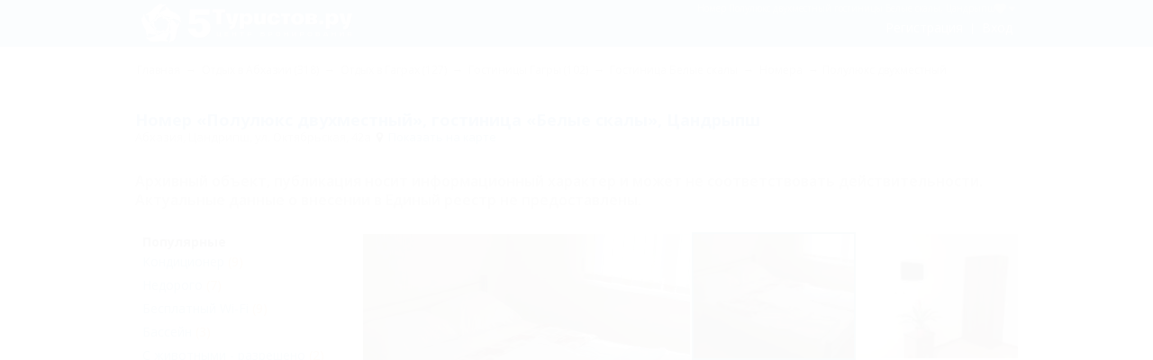

--- FILE ---
content_type: text/html; charset=UTF-8
request_url: https://5turistov.ru/belyie-skalyi/nomera/polulyuks-2-mestnyiy/
body_size: 33445
content:
<!DOCTYPE html><html xmlns="http://www.w3.org/1999/xhtml" class="wf-active" lang="ru"><head><meta charset="utf-8"><meta http-equiv="X-UA-Compatible" content="IE=edge"><meta name="viewport" content="width=device-width, initial-scale=1, minimum-scale=1, maximum-scale=1, user-scalable=0" ><meta http-equiv="Accept-CH" content="DPR, Viewport-Width, Width"><meta name="language" content="ru" ><meta name="keywords" content="Полулюкс двухместный, Гостиница Белые скалы, Цандрыпш"><meta name="description" property="description" content="Полулюкс двухместный гостиницы Белые скалы, Цандрыпш"><meta name="theme-color" content="#2990cf"><meta property="og:title" content="Номер &amp;laquo;Полулюкс двухместный&amp;raquo;, гостиница &amp;laquo;Белые скалы&amp;raquo;, Цандрыпш"><meta property="og:description" content="Полулюкс двухместный гостиницы Белые скалы, Цандрыпш"><meta property="og:type" content="website"><meta property="og:url" content="https://5turistov.ru/belyie-skalyi/nomera/polulyuks-2-mestnyiy/"><meta property="og:image" content="https://5turistov.ru/static/images/5t/soc.png"><meta property="og:site_name" content="5туристов.ру"><meta property="og:locale" content="ru_RU"> <link rel="preload" href="/build.js?bust=1761335981044" as="script"><link rel="icon" href="/favicon.ico?bust=1761335981044" type="image/svg+xml" ><link rel="apple-touch-icon" href="/img/touch-icon.png?bust=1761335981044" type="image/png" ><link rel="canonical" href="https://5turistov.ru/belyie-skalyi/nomera/polulyuks-2-mestnyiy/"><!--[if lt IE 9]><script src="https://oss.maxcdn.com/html5shiv/3.7.2/html5shiv.min.js"></script><script src="https://oss.maxcdn.com/respond/1.4.2/respond.min.js"></script><![endif]--><title>Номер Полулюкс двухместный гостиницы Белые скалы, Цандрыпш</title><script type="text/javascript">window.metpin = function () {	}</script> <script> function addOA_show(name, container) { window['oa_shows'] = window['oa_shows'] || []; window['oa_shows'].push([name, container]); } function runOAShow() { if (window['OA_output']) { if (window['oa_shows']) { for (var i in window['oa_shows']) { OA_show(window['oa_shows'][i][0], window['oa_shows'][i][1]); } } } else { setTimeout('runOAShow()', 100); } } runOAShow(); </script> <script> function docReady(fn) { if (document.readyState === "complete" || document.readyState === "interactive") { setTimeout(fn, 1); } else { document.addEventListener("DOMContentLoaded", fn); } } </script> <script>window.yaContextCb=window.yaContextCb||[]</script> <script src="https://yandex.ru/ads/system/context.js" async></script></head><body class="5t s5t"><style class="js-delete">.control-link .fa{font-family:"Open Sans",Arial,Helvetica,"Nimbus Sans L","Liberation Sans",FreeSans,sans-serif;font-style:normal}.media{position:relative;margin-left:-2px;margin-right:-2px;margin-bottom:5px}.media:after,.media:before{content:'';display:table;clear:both}.media--mapOnly{height:280px}.media-icon{position:absolute;z-index:4;cursor:pointer}.media-icon--favorite{right:20px}.media-icon--map{left:15px;background-image:url(/static/images/parent_sprite.1761335981044.png);background-position:-168px -105px;width:31px;height:31px}.media-icon--mobile{display:none}@media (max-width: 767px){.media-icon--mobile{display:block}}.media-full,.media-half{padding-right:2px;padding-left:2px}.media-half{float:left;width:50%;position:relative}@media (max-width: 767px){.media-half--imageWrap{display:none;width:100%;float:none}.media-half--imageWrap.active{display:block}}@media (max-width: 767px){.media-half--map{padding:0;margin-top:-4px;margin-left:-2px;margin-right:-2px;margin-bottom:-2px;position:absolute;visibility:hidden;width:auto;right:-2px}.media-half--map.active{visibility:visible}}.media-half--objectTilesWrap{height:280px}@media (max-width: 767px){.media-half--objectTilesWrap{display:none}}.media-stretch{width:100%}
.control-link .fa{font-family:"Open Sans",Arial,Helvetica,"Nimbus Sans L","Liberation Sans",FreeSans,sans-serif;font-style:normal}.map{width:100%;display:none;position:absolute;top:0;bottom:0;left:0;right:0;z-index:11}.map--overlap{width:calc(100% + 2px);margin-top:-4px;margin-left:-2px;margin-bottom:-2px}.map.preload{position:absolute}.map.active{display:block}.map.active.map--searchList.active{position:relative}@media (min-width: 768px){.map{width:100%}}.map-close{display:block;position:absolute;right:15px;top:10px;padding:10px;z-index:10;cursor:pointer}.map-close--mobile{display:none}@media (max-width: 767px){.map-close--mobile{display:block}}.map-inner{text-align:center;background:#fff}
.control-link .fa{font-family:"Open Sans",Arial,Helvetica,"Nimbus Sans L","Liberation Sans",FreeSans,sans-serif;font-style:normal}.objectGallery{display:-webkit-box;display:flex;height:280px}@media (max-width: 767px){.objectGallery{height:auto}}.objectGallery-mainImage{margin-right:4px;position:relative;width:calc(50% - 4px);height:100%}@media (max-width: 767px){.objectGallery-mainImage{width:100%}}.objectGallery-slider{width:calc(50% - 4px);height:100%}@media (max-width: 767px){.objectGallery-slider{display:none}}
.control-link .fa{font-family:"Open Sans",Arial,Helvetica,"Nimbus Sans L","Liberation Sans",FreeSans,sans-serif;font-style:normal}.objectSlider{width:100%;height:100%;position:relative;display:-webkit-box;display:flex;flex-wrap:wrap;-webkit-user-select:none;-moz-user-select:none;-ms-user-select:none;user-select:none}.objectSlider-lineWrap{margin-top:-2px;margin-left:-2px;margin-bottom:2px;white-space:nowrap;overflow:hidden;position:relative;width:calc(100% + 1px);height:33.3333%}.objectSlider-lineWrap:last-child{height:calc(33.3333% + 4px);margin-bottom:0}.objectSlider-line{position:absolute;top:2px;bottom:2px;display:-webkit-box;display:flex}.objectSlider-thumb{box-sizing:content-box;margin-right:4px;margin-bottom:0;height:100%;width:calc(33.3333% - 3px);-webkit-box-flex:0;flex:0 0 auto;cursor:pointer}.objectSlider-thumb:last-child{margin-right:0}.objectSlider-thumb.active{outline:2px solid #069}.objectSlider-prev,.objectSlider-next{position:absolute;z-index:1;width:20px;border:none;outline:none;background-color:transparent;background-size:28px 30px;background-repeat:no-repeat;background-position:center;-webkit-filter:drop-shadow(0 0 2px #333);filter:drop-shadow(0 0 2px #333)}.objectSlider-prev:disabled,.objectSlider-next:disabled{visibility:hidden}.objectSlider-prev{height:calc(33.3333% - 6px);top:2px;left:2px;background-image:url("data:image/svg+xml;charset=utf-8,%3Csvg width='1792' height='1792' viewBox='0 0 1792 1792' xmlns='http://www.w3.org/2000/svg' fill='%23fff'%3E%3Cpath d='M1203 544q0 13-10 23L800 960l393 393q10 10 10 23t-10 23l-50 50q-10 10-23 10t-23-10L631 983q-10-10-10-23t10-23l466-466q10-10 23-10t23 10l50 50q10 10 10 23z'/%3E%3C/svg%3E")}.objectSlider-next{height:calc(33.3333% - 2px);right:3px;bottom:2px;background-image:url("data:image/svg+xml;charset=utf-8,%3Csvg width='1792' height='1792' viewBox='0 0 1792 1792' xmlns='http://www.w3.org/2000/svg' fill='%23fff'%3E%3Cpath d='M1171 960q0 13-10 23l-466 466q-10 10-23 10t-23-10l-50-50q-10-10-10-23t10-23l393-393-393-393q-10-10-10-23t10-23l50-50q10-10 23-10t23 10l466 466q10 10 10 23z'/%3E%3C/svg%3E")}
.control-link .fa{font-family:"Open Sans",Arial,Helvetica,"Nimbus Sans L","Liberation Sans",FreeSans,sans-serif;font-style:normal}.photoGallery--flex{display:-webkit-box;display:flex}.photoGallery:hover>.photoGallery-mainBlock>.photoGallery-prevButton,.photoGallery:hover>.photoGallery-mainBlock>.photoGallery-nextButton{display:block}.photoGallery-plug{display:inline-block;position:relative}.photoGallery-canvas{visibility:hidden;position:absolute;top:0;bottom:0;left:0;right:0;z-index:0;max-width:100%;max-height:260px}@media (min-width: 768px){.photoGallery-canvas{max-height:360px}}@media (min-width: 992px){.photoGallery-canvas{max-height:545px}}.photoGallery-canvas.active{visibility:visible}.photoGallery-canvasFilter{position:absolute;top:0;bottom:0;left:0;right:0;z-index:0;background-color:rgba(0,0,0,0.6)}.photoGallery-mainImageWrap{display:none;height:100%;max-height:100%;max-width:none;position:relative;z-index:1;text-align:center}.photoGallery-mainImageWrap.active{display:block}.photoGallery-mainImage{height:100%;cursor:pointer;cursor:-webkit-zoom-in;cursor:zoom-in}.photoGallery-mainImage--popup{margin:0 auto;width:auto;max-width:100%;max-height:100%;cursor:pointer}.photoGallery-mainBlock{position:relative;height:260px;overflow:hidden}@media (min-width: 768px){.photoGallery-mainBlock{height:360px}}@media (min-width: 992px){.photoGallery-mainBlock{height:545px}}@media (min-width: 768px){.photoGallery-mainBlock--tiny{height:260px}}@media (min-width: 992px){.photoGallery-mainBlock--tiny{height:260px}}.photoGallery-mainBlock--popup{position:relative;margin-top:calc(10vh - 60px);height:80vh}@media (min-width: 992px){.photoGallery-mainBlock--twoColumns{height:280px}}@media (min-width: 768px){.photoGallery-mainBlock--twoColumns{height:280px}}.photoGallery-mainBlockInner{width:calc(100% + 2000px);height:100%;margin-left:-1000px;position:relative}.photoGallery-mainBlockInner--popup{width:auto;margin-left:0}.photoGallery-thumbnailsBlock{margin-bottom:10px;width:100%;overflow:hidden;display:block}@media (max-width: 767px){.photoGallery-thumbnailsBlock{display:none}}.photoGallery-thumbnailsBlock--popup{margin-left:50%;margin-bottom:0;position:absolute !important;bottom:0;-webkit-transform:translateX(-50%);transform:translateX(-50%);z-index:3}.photoGallery-thumbnailsList{margin:0;padding:0;font-size:0;-webkit-transition:margin-left .2s ease-out;transition:margin-left .2s ease-out}.photoGallery-thumbnail{position:relative;z-index:1;display:inline-block;border:2px solid #fff;cursor:pointer;background-size:cover;background-repeat:no-repeat;text-align:center;cursor:pointer}.photoGallery-thumbnail.active{border-color:#069}.photoGallery-thumbnail--popup{margin-top:10px;margin-bottom:10px;border-width:3px}.photoGallery-popup{visibility:hidden;position:absolute;background-color:rgba(0,0,0,0.8)}.photoGallery-popup.active{visibility:visible;position:fixed;top:0;left:0;right:0;bottom:0;z-index:2000}.photoGallery-popup.fullScreenMode{background-color:#000;display:table;width:100%}.photoGallery-popup.fullScreenMode .photoGallery{display:table-row;height:100vh}.photoGallery-popup.fullScreenMode .photoGallery-mainBlock{margin-top:0;height:100vh;display:table-cell;vertical-align:middle;text-align:center}.photoGallery-popup.fullScreenMode .photoGallery-thumbnailsBlock{display:none}.photoGallery-popup.fullScreenMode .photoGallery-fullButton{display:none}.photoGallery-popup.fullScreenMode .photoGallery-mainImageWrap.wide{height:auto;width:100%;position:relative;top:50%;-webkit-transform:translateY(-50%);transform:translateY(-50%)}.photoGallery-popup.fullScreenMode .photoGallery-mainImage.wide{position:relative;width:100%;height:auto}.photoGallery-imageCaption{display:none;padding:2px 5px;position:absolute;bottom:15px;left:20px;color:#fff;background-color:rgba(0,0,0,0.8);font-size:16px}.photoGallery-prevButton,.photoGallery-nextButton{content:'';display:none;padding:0;position:absolute;top:0;bottom:0;z-index:2;width:20%;cursor:pointer;background-color:transparent;border:none;-webkit-transform:translateZ(0);transform:translateZ(0);opacity:.5}@media (max-width: 767px){.photoGallery-prevButton,.photoGallery-nextButton{display:block}}.photoGallery-prevButton:focus,.photoGallery-nextButton:focus{border:none;outline:none}.photoGallery-prevButton:hover,.photoGallery-prevButton:focus,.photoGallery-nextButton:hover,.photoGallery-nextButton:focus{opacity:1}.photoGallery-prevButton:after,.photoGallery-prevButton:before,.photoGallery-nextButton:after,.photoGallery-nextButton:before{content:'';display:block;position:absolute;z-index:1}.photoGallery-prevButton:after,.photoGallery-nextButton:after{top:0;left:0;bottom:0;right:0;background-size:28px 30px;background-repeat:no-repeat}.photoGallery-prevButton:before,.photoGallery-nextButton:before{top:50%;width:30px;height:30px;border-radius:3px;background-color:rgba(0,0,0,0.6)}.photoGallery-prevButton--popup,.photoGallery-nextButton--popup{display:block}.photoGallery-prevButton--popup:after,.photoGallery-nextButton--popup:after{background-size:40px 35px}.photoGallery-prevButton--popup:before,.photoGallery-nextButton--popup:before{width:45px;height:45px}.photoGallery-prevButton{left:0}.photoGallery-prevButton:before{left:20%;-webkit-transform:translate(-20%, -50%);transform:translate(-20%, -50%)}.photoGallery-prevButton:after{background-position:20% center;background-image:url("data:image/svg+xml;charset=utf-8,%3Csvg width='1792' height='1792' viewBox='0 0 1792 1792' xmlns='http://www.w3.org/2000/svg' fill='%23fff'%3E%3Cpath d='M1203 544q0 13-10 23L800 960l393 393q10 10 10 23t-10 23l-50 50q-10 10-23 10t-23-10L631 983q-10-10-10-23t10-23l466-466q10-10 23-10t23 10l50 50q10 10 10 23z'/%3E%3C/svg%3E")}.photoGallery-nextButton{right:0}.photoGallery-nextButton:before{right:20%;-webkit-transform:translate(20%, -50%);transform:translate(20%, -50%)}.photoGallery-nextButton:after{background-position:80% center;background-image:url("data:image/svg+xml;charset=utf-8,%3Csvg width='1792' height='1792' viewBox='0 0 1792 1792' xmlns='http://www.w3.org/2000/svg' fill='%23fff'%3E%3Cpath d='M1171 960q0 13-10 23l-466 466q-10 10-23 10t-23-10l-50-50q-10-10-10-23t10-23l393-393-393-393q-10-10-10-23t10-23l50-50q10-10 23-10t23 10l466 466q10 10 10 23z'/%3E%3C/svg%3E")}.photoGallery-fullButton,.photoGallery-closeButton{position:absolute;top:10px;width:50px;height:50px;opacity:.4;background-color:rgba(0,0,0,0.6);background-size:20px;background-position:50%;background-repeat:no-repeat;border:none;outline:none;z-index:3}.photoGallery-fullButton:hover,.photoGallery-fullButton:focus,.photoGallery-closeButton:hover,.photoGallery-closeButton:focus{opacity:1}.photoGallery-fullButton{right:calc(5% + 60px);background-image:url("data:image/svg+xml;charset=utf-8,%3Csvg width='1792' height='1792' viewBox='0 0 1792 1792' xmlns='http://www.w3.org/2000/svg' fill='%23fff'%3E%3Cpath d='M883 1056q0 13-10 23l-332 332 144 144q19 19 19 45t-19 45-45 19H192q-26 0-45-19t-19-45v-448q0-26 19-45t45-19 45 19l144 144 332-332q10-10 23-10t23 10l114 114q10 10 10 23zm781-864v448q0 26-19 45t-45 19-45-19l-144-144-332 332q-10 10-23 10t-23-10L919 759q-10-10-10-23t10-23l332-332-144-144q-19-19-19-45t19-45 45-19h448q26 0 45 19t19 45z'/%3E%3C/svg%3E");display:none}@media (min-width: 768px){.photoGallery-fullButton{display:block}}.photoGallery-closeButton{right:5%;background-image:url("data:image/svg+xml;charset=utf-8,%3Csvg width='1792' height='1792' viewBox='0 0 1792 1792' xmlns='http://www.w3.org/2000/svg' fill='%23fff'%3E%3Cpath d='M1490 1322q0 40-28 68l-136 136q-28 28-68 28t-68-28l-294-294-294 294q-28 28-68 28t-68-28l-136-136q-28-28-28-68t28-68l294-294-294-294q-28-28-28-68t28-68l136-136q28-28 68-28t68 28l294 294 294-294q28-28 68-28t68 28l136 136q28 28 28 68t-28 68l-294 294 294 294q28 28 28 68z'/%3E%3C/svg%3E")}.ipad .fullScreenMode .photoGallery-mainBlockInner{margin-top:-37px;height:calc(100% - 37px)}
.control-link .fa{font-family:"Open Sans",Arial,Helvetica,"Nimbus Sans L","Liberation Sans",FreeSans,sans-serif;font-style:normal}.tiles{display:-webkit-box;display:flex;flex-wrap:wrap;align-content:flex-start;height:100%;width:100%}.tiles--objectGallery{height:280px}.tiles-50x100{box-sizing:content-box;position:relative;margin-right:4px;width:calc(50% - 4px);height:100%}.tiles-50x100:nth-child(2n){margin-right:0}.tiles-50x100.active{outline:2px solid #069}.tiles-50x100.hidden{display:none}.tiles-50x50{box-sizing:content-box;position:relative;margin-right:4px;width:calc(50% - 4px);height:50%}.tiles-50x50:nth-child(2n){margin-right:0}.tiles-50x50:nth-child(-n+2){height:calc(50% - 4px);margin-bottom:4px}.tiles-50x50.active{outline:2px solid #069}.tiles-50x50.hidden{display:none}.tiles-33x33{box-sizing:content-box;position:relative;margin-right:4px;width:calc(33.3333% - 4px);height:33.3333%}.tiles-33x33:nth-child(3n){margin-right:0}.tiles-33x33:nth-child(-n+6){height:calc(33.3333% - 4px);margin-bottom:4px}.tiles-33x33.active{outline:2px solid #069}.tiles-33x33.hidden{display:none}.tiles-33x100{box-sizing:content-box;position:relative;margin-right:4px;width:calc(33.3333% - 4px);height:100%}.tiles-33x100:nth-child(3n){margin-right:0}.tiles-33x100.active{outline:2px solid #069}.tiles-33x100.hidden{display:none}.tiles-100x33{box-sizing:content-box;position:relative;margin-right:4px;width:calc(100% - 4px);height:33.3333%}.tiles-100x33:nth-child(1n){margin-right:0}.tiles-100x33:nth-child(-n+2){height:calc(33.3333% - 4px);margin-bottom:4px}.tiles-100x33.active{outline:2px solid #069}.tiles-100x33.hidden{display:none}
.control-link .fa{font-family:"Open Sans",Arial,Helvetica,"Nimbus Sans L","Liberation Sans",FreeSans,sans-serif;font-style:normal}.swiper{position:absolute;top:0;left:0;right:0;bottom:0;overflow:hidden}.swiper__imgs-wrap{height:100%;text-align:center;position:relative;display:-ms-flexbox;display:flex}.swiper__img-wrap{position:relative;top:0;left:0;right:0;bottom:0;visibility:hidden;display:-ms-flexbox;display:flex;-ms-flex-align:center;align-items:center}.swiper__img-wrap.active,.swiper__img-wrap.prev,.swiper__img-wrap.next{visibility:visible}.swiper__img-wrap.preload:before{z-index:2}@media (max-width: 767px){.swiper__img-wrap.preload:after{content:'';position:absolute;top:0;left:0;right:0;bottom:0;background-color:#000;z-index:1}}.swiper .swiper__hidden-buttons{opacity:0}.swiper__img{max-width:100%;height:100%;-webkit-user-select:none;-ms-user-select:none;user-select:none;object-fit:contain}.swiper__img--cover{object-fit:cover;width:100%}.swiper__img.img-error-load{object-fit:contain}.swiper__counter{position:absolute;top:10px;left:10px;z-index:2;color:#fff;transition:opacity .3s}.swiper__counter-bottom{position:absolute;bottom:10px;left:10px;z-index:2;color:#fff;display:-ms-flexbox;display:flex;-ms-flex-align:center;align-items:center;background-color:rgba(0,0,0,0.6);font-size:12px;padding:4px 14px;border-radius:12px}.swiper__counter-bottom-icon{margin-right:6px;font-size:14px}.swiper__bottom-close{position:absolute;bottom:0;right:0;z-index:2;color:#fff;display:-ms-flexbox;display:flex;-ms-flex-align:center;align-items:center;padding:10px;transition:opacity .3s}.swiper__bottom-close-icon{margin-right:3px;font-size:10px}.swiper__prev-wrap,.swiper__next-wrap{width:100px;height:70px;position:absolute;top:50%;transform:translateY(-50%);display:-ms-flexbox;display:flex;-ms-flex-align:center;align-items:center;z-index:2;transition:opacity .3s}.swiper__prev-wrap.cover{left:0;right:50%}.swiper__next-wrap{right:0;-ms-flex-pack:end;justify-content:flex-end}.swiper__next,.swiper__prev{border-radius:3px;background-color:rgba(0,0,0,0.3);color:#fff;display:-ms-flexbox;display:flex;-ms-flex-pack:center;justify-content:center;-ms-flex-align:center;align-items:center;cursor:pointer;font-size:14px;height:28px;width:28px}.swiper__prev{margin-left:10px}.swiper__next{margin-right:10px}.swiper__close{right:0;padding:10px;font-size:13px;position:absolute;z-index:2;border-radius:3px;background-color:rgba(0,0,0,0.3);color:#fff;display:-ms-flexbox;display:flex;-ms-flex-pack:center;justify-content:center;-ms-flex-align:center;align-items:center;cursor:pointer;transition:opacity .3s}.swiper__zoom-in-icon{position:absolute;bottom:10px;right:10px;background-color:rgba(0,0,0,0.6);border-radius:50%;width:35px;height:35px;display:-ms-flexbox;display:flex;-ms-flex-align:center;align-items:center;-ms-flex-pack:center;justify-content:center;font-size:17px;z-index:2;color:#fff}
.control-link .fa{font-family:"Open Sans",Arial,Helvetica,"Nimbus Sans L","Liberation Sans",FreeSans,sans-serif;font-style:normal}#gallery-adaptive{margin-bottom:5px}.gallery-adaptive{height:280px;display:-ms-flexbox;display:flex;position:relative}.gallery-adaptive--one{height:auto}.gallery-adaptive__prev-mobile,.gallery-adaptive__next-mobile{position:absolute;top:50%;transform:translateY(-50%);z-index:2;width:30px;height:30px;border-radius:3px;background-color:rgba(0,0,0,0.6);color:#fff;font-size:16px;display:-ms-flexbox;display:flex;-ms-flex-pack:center;justify-content:center;-ms-flex-align:center;align-items:center}@media (min-width: 768px){.gallery-adaptive__prev-mobile,.gallery-adaptive__next-mobile{display:none}}.gallery-adaptive__prev-mobile{left:20px}.gallery-adaptive__next-mobile{right:20px}.gallery-adaptive__map-wrap{width:50%;height:100%;margin-left:4px}@media (max-width: 767px){.gallery-adaptive__map-wrap{display:none}}.gallery-adaptive__main-img{cursor:zoom-in;height:100%;width:100%;object-fit:cover}.gallery-adaptive__main-img-wrap{height:100%;width:50%;position:relative;text-align:center}.gallery-adaptive__main-img-wrap--one{width:100%}@media (max-width: 767px){.gallery-adaptive__main-img-wrap{width:100%}}@media (max-width: 767px){.gallery-adaptive__main-img{max-width:100%;width:auto;position:relative;z-index:1}}.gallery-adaptive__main-img-background{height:100%;width:100%;object-fit:cover;filter:brightness(0.4) blur(3px)}.gallery-adaptive__main-img-background-wrap{position:absolute;top:0;bottom:0;left:0;right:0;overflow:hidden;transform:translate3d(0, 0, 0);display:none}@media (max-width: 767px){.gallery-adaptive__main-img-background-wrap{display:block}}.gallery-adaptive__main-img-background-wrap.preload{display:block}.gallery-adaptive-slider{width:50%;overflow:hidden;margin:-2px -2px -2px 2px;position:relative}@media (max-width: 767px){.gallery-adaptive-slider{display:none}}.gallery-adaptive-slider__next,.gallery-adaptive-slider__prev{position:absolute;z-index:1;color:#fff;height:33.33%;display:-ms-flexbox;display:flex;-ms-flex-align:center;align-items:center;filter:drop-shadow(0 0 2px #333);padding:0 3px;font-size:16px;cursor:pointer}.gallery-adaptive-slider__next{right:0;bottom:0}.gallery-adaptive-slider__row{font-size:0;white-space:nowrap;height:33.3333%;transition:transform .4s}.gallery-adaptive-slider__row--few{height:50%}.gallery-adaptive-slider__row--two{height:100%}.gallery-adaptive-slider__img{height:100%;width:100%;object-fit:cover;cursor:pointer}.gallery-adaptive-slider__img-wrap{display:inline-block;height:100%;width:33.3333%;padding:2px}.gallery-adaptive-slider__img-wrap--few{width:50%}.gallery-adaptive-slider__img-wrap--two{width:100%}.gallery-adaptive-slider__img--two{cursor:zoom-in}.gallery-adaptive-slider__img.active{outline:2px solid #069}
h2, h3, strong{color:#000}.contacts, .row:after{clear:both}.button, .button_blue-border, .contacts a, a, a.button{text-decoration:none}@-ms-viewport{width:device-width}html{-ms-text-size-adjust:100%;-webkit-text-size-adjust:100%}body{margin:0;background-color:#fff}a{background-color:transparent;color:#2594cc}strong{font-weight:700}button{color:inherit;font:inherit;margin:0;overflow:visible;text-transform:none;-webkit-appearance:button;font-family:inherit;font-size:inherit;line-height:inherit}button::-moz-focus-inner{border:0;padding:0}*, :after, :before{box-sizing:border-box}.row{margin-left:-15px;margin-right:-15px}.row:after, .row:before{content:" ";display:table}.col-lg-5, .col-md-6, .col-sm-12{position:relative;min-height:1px;padding-left:15px;padding-right:15px}@media (min-width:768px){.yandexLink{display:none}.col-sm-12{float:left;width:100%}}@media (min-width:992px){.col-md-6{float:left;width:50%}}body, html{height:100%;font-size:12px;line-height:18px;color:#666}@media (max-width:768px){body{overflow-x:hidden;left:0}}ul{padding-left:0;list-style:none}h2{display:block;font-weight:700;font-style:normal;font-size:16px;font-size:1.33333rem}h3{font-size:14px;font-size:1.16667rem}.button{text-align:center;border:0;display:inline-block;-webkit-touch-callout:none;border-radius:3px;outline:0}.button_big{border:3px solid;font-size:17px;font-size:1.41667rem;height:50px;line-height:44px;padding-left:25px;padding-right:25px;text-shadow:1px 2px 1px #fff}@media (min-width:1200px){.col-lg-5{float:left;width:41.66667%}.button_big{font-size:18px;font-size:1.5rem}}a.button_big{line-height:43px}.button_block{display:block;width:100%;text-align:center}.button_yellow{background:#ffc622;border-color:#909999;color:#151515;font-weight:600;font-style:normal}.button-booking{text-shadow:none;height:50px;line-height:49px;color:#fff;outline:0;font-weight:700;font-style:normal;font-size:18px;font-size:1.5rem}.button_blue-border{color:#fff;background:#0b7bc5;font-size:11px;font-size:.91667rem;text-align:center;border:1px solid #e2e2e2;line-height:19px;border-radius:0;box-shadow:0 0 4px 1px #f6f6f6,inset 0 0 0 2px #fff}.phone-number-as-it-is{display:inline-block;vertical-align:middle}.article-single-contacts:after{content:"";display:block;background-image:url(/static/images/icon-wavy-line-gray.png);background-repeat:repeat-x;height:4px;margin-bottom:18px;margin-top:26px}.article-single-contacts-buttons{display:inline-block;margin-left:20px}.article-single-contacts-buttons__button{vertical-align:bottom;display:inline-block;color:#0b7bc5;font-size:12px;font-size:1rem}.article-single-contacts-buttons__button:before{content:"|";display:inline-block;vertical-align:middle;color:#b6b6b6;margin-right:8px;margin-left:2px}.article-single-contacts-buttons__button:first-child:before{display:none}.article-single-contacts-buttons__button i{color:#666;margin-right:3px}.article-single-contacts-footer-brone{padding-top:10px;padding-bottom:10px}.article-single-contacts-block{font-size:11px;font-size:.91667rem;line-height:18px}.article-single-contacts-block__title{color:#000;display:block;font-size:11px;font-size:.91667rem;font-weight:700;font-style:normal}.article-single-contacts-block-info{display:block;font-weight:400;color:#888}.contacts h2, .fa{display:inline-block}.dropdown-link{padding:0;border:none;background-color:transparent}.article-single-contacts-block__title, .button_big, .button_yellow, body, h2, html{font-family:"Open Sans",Arial,Helvetica,"Nimbus Sans L","Liberation Sans",FreeSans,sans-serif}.button-booking{margin-top:0}.article-single-contacts-footer-brone .button-booking{margin-top:15px}@media (max-width:767px){body{-webkit-font-smoothing:subpixel-antialiased!important;-webkit-backface-visibility:hidden;-moz-backface-visibility:hidden;-ms-backface-visibility:hidden;-webkit-overflow-scrolling:touch}}.fa{margin-bottom:2px;width:13px;height:13px;font-size:0;vertical-align:middle;background-size:contain;background-repeat:no-repeat;background-position:center}.fa--big{width:20px;height:20px}.fa-phone{background-image:url("data:image/svg+xml;charset=utf-8,%3Csvg width='1792' height='1792' viewBox='0 0 1792 1792' xmlns='http://www.w3.org/2000/svg' fill='%230b7bc5'%3E%3Cpath d='M1600 1240q0 27-10 70.5t-21 68.5q-21 50-122 106-94 51-186 51-27 0-52.5-3.5T1151 1520t-47.5-14.5-55.5-20.5-49-18q-98-35-175-83-128-79-264.5-215.5T344 904q-48-77-83-175-3-9-18-49t-20.5-55.5T208 577t-12.5-57.5T192 467q0-92 51-186 56-101 106-122 25-11 68.5-21t70.5-10q14 0 21 3 18 6 53 76 11 19 30 54t35 63.5 31 53.5q3 4 17.5 25t21.5 35.5 7 28.5q0 20-28.5 50t-62 55-62 53-28.5 46q0 9 5 22.5t8.5 20.5 14 24 11.5 19q76 137 174 235t235 174q2 1 19 11.5t24 14 20.5 8.5 22.5 5q18 0 46-28.5t53-62 55-62 50-28.5q14 0 28.5 7t35.5 21.5 25 17.5q25 15 53.5 31t63.5 35 54 30q70 35 76 53 3 7 3 21z'/%3E%3C/svg%3E")}.fa-print{background-image:url("data:image/svg+xml;charset=utf-8,%3Csvg width='1792' height='1792' viewBox='0 0 1792 1792' xmlns='http://www.w3.org/2000/svg' fill='%23494949'%3E%3Cpath d='M448 1536h896v-256H448v256zm0-640h896V512h-160q-40 0-68-28t-28-68V256H448v640zm1152 64q0-26-19-45t-45-19-45 19-19 45 19 45 45 19 45-19 19-45zm128 0v416q0 13-9.5 22.5t-22.5 9.5h-224v160q0 40-28 68t-68 28H416q-40 0-68-28t-28-68v-160H96q-13 0-22.5-9.5T64 1376V960q0-79 56.5-135.5T256 768h64V224q0-40 28-68t68-28h672q40 0 88 20t76 48l152 152q28 28 48 76t20 88v256h64q79 0 135.5 56.5T1728 960z'/%3E%3C/svg%3E")}.contacts{position:relative}.contacts .heading{margin-bottom:20px}.contacts h2{position:relative;top:1px;margin:0 10px 0 0;font:700 18px Arial}.contacts>ul>li{margin-bottom:15px}.contacts ul li h3{display:inline;font-size:12px;font-weight:700}.contacts p.important{margin-right:-2px;color:#999;font-size:11px}.contacts p.important strong{font-weight:400}.contacts ul{padding-left:0}.please-show-me-phone-bro{display:inline}.some-phones-are-here-bro .phone-number-as-it-is{padding-top:0}.buttonLink{padding: 0;margin: 0;display: inline;border: none;outline: none;background: none;font-size: inherit;text-decoration: underline}.container{margin-right:auto;margin-left:auto;padding-left:15px;padding-right:15px}@media (min-width: 768px){.container{width:750px}}@media (min-width: 992px){.container{width:970px}}@media (min-width: 1200px){.container{width:1170px}}.container-fluid{margin-right:auto;margin-left:auto;padding-left:15px;padding-right:15px}.row{margin-left:-15px;margin-right:-15px}.col-xs-1,.col-sm-1,.col-md-1,.col-lg-1,.col-xs-2,.col-sm-2,.col-md-2,.col-lg-2,.col-xs-3,.col-sm-3,.col-md-3,.col-lg-3,.col-xs-4,.col-sm-4,.col-md-4,.col-lg-4,.col-xs-5,.col-sm-5,.col-md-5,.col-lg-5,.col-xs-6,.col-sm-6,.col-md-6,.col-lg-6,.col-xs-7,.col-sm-7,.col-md-7,.col-lg-7,.col-xs-8,.col-sm-8,.col-md-8,.col-lg-8,.col-xs-9,.col-sm-9,.col-md-9,.col-lg-9,.col-xs-10,.col-sm-10,.col-md-10,.col-lg-10,.col-xs-11,.col-sm-11,.col-md-11,.col-lg-11,.col-xs-12,.col-sm-12,.col-md-12,.col-lg-12{position:relative;min-height:1px;padding-left:15px;padding-right:15px}.col-xs-1,.col-xs-2,.col-xs-3,.col-xs-4,.col-xs-5,.col-xs-6,.col-xs-7,.col-xs-8,.col-xs-9,.col-xs-10,.col-xs-11,.col-xs-12{float:left}.col-xs-12{width:100%}.col-xs-11{width:91.66666667%}.col-xs-10{width:83.33333333%}.col-xs-9{width:75%}.col-xs-8{width:66.66666667%}.col-xs-7{width:58.33333333%}.col-xs-6{width:50%}.col-xs-5{width:41.66666667%}.col-xs-4{width:33.33333333%}.col-xs-3{width:25%}.col-xs-2{width:16.66666667%}.col-xs-1{width:8.33333333%}.col-xs-pull-12{right:100%}.col-xs-pull-11{right:91.66666667%}.col-xs-pull-10{right:83.33333333%}.col-xs-pull-9{right:75%}.col-xs-pull-8{right:66.66666667%}.col-xs-pull-7{right:58.33333333%}.col-xs-pull-6{right:50%}.col-xs-pull-5{right:41.66666667%}.col-xs-pull-4{right:33.33333333%}.col-xs-pull-3{right:25%}.col-xs-pull-2{right:16.66666667%}.col-xs-pull-1{right:8.33333333%}.col-xs-pull-0{right:auto}.col-xs-push-12{left:100%}.col-xs-push-11{left:91.66666667%}.col-xs-push-10{left:83.33333333%}.col-xs-push-9{left:75%}.col-xs-push-8{left:66.66666667%}.col-xs-push-7{left:58.33333333%}.col-xs-push-6{left:50%}.col-xs-push-5{left:41.66666667%}.col-xs-push-4{left:33.33333333%}.col-xs-push-3{left:25%}.col-xs-push-2{left:16.66666667%}.col-xs-push-1{left:8.33333333%}.col-xs-push-0{left:auto}.col-xs-offset-12{margin-left:100%}.col-xs-offset-11{margin-left:91.66666667%}.col-xs-offset-10{margin-left:83.33333333%}.col-xs-offset-9{margin-left:75%}.col-xs-offset-8{margin-left:66.66666667%}.col-xs-offset-7{margin-left:58.33333333%}.col-xs-offset-6{margin-left:50%}.col-xs-offset-5{margin-left:41.66666667%}.col-xs-offset-4{margin-left:33.33333333%}.col-xs-offset-3{margin-left:25%}.col-xs-offset-2{margin-left:16.66666667%}.col-xs-offset-1{margin-left:8.33333333%}.col-xs-offset-0{margin-left:0%}@media (min-width: 768px){.col-sm-1,.col-sm-2,.col-sm-3,.col-sm-4,.col-sm-5,.col-sm-6,.col-sm-7,.col-sm-8,.col-sm-9,.col-sm-10,.col-sm-11,.col-sm-12{float:left}.col-sm-12{width:100%}.col-sm-11{width:91.66666667%}.col-sm-10{width:83.33333333%}.col-sm-9{width:75%}.col-sm-8{width:66.66666667%}.col-sm-7{width:58.33333333%}.col-sm-6{width:50%}.col-sm-5{width:41.66666667%}.col-sm-4{width:33.33333333%}.col-sm-3{width:25%}.col-sm-2{width:16.66666667%}.col-sm-1{width:8.33333333%}.col-sm-pull-12{right:100%}.col-sm-pull-11{right:91.66666667%}.col-sm-pull-10{right:83.33333333%}.col-sm-pull-9{right:75%}.col-sm-pull-8{right:66.66666667%}.col-sm-pull-7{right:58.33333333%}.col-sm-pull-6{right:50%}.col-sm-pull-5{right:41.66666667%}.col-sm-pull-4{right:33.33333333%}.col-sm-pull-3{right:25%}.col-sm-pull-2{right:16.66666667%}.col-sm-pull-1{right:8.33333333%}.col-sm-pull-0{right:auto}.col-sm-push-12{left:100%}.col-sm-push-11{left:91.66666667%}.col-sm-push-10{left:83.33333333%}.col-sm-push-9{left:75%}.col-sm-push-8{left:66.66666667%}.col-sm-push-7{left:58.33333333%}.col-sm-push-6{left:50%}.col-sm-push-5{left:41.66666667%}.col-sm-push-4{left:33.33333333%}.col-sm-push-3{left:25%}.col-sm-push-2{left:16.66666667%}.col-sm-push-1{left:8.33333333%}.col-sm-push-0{left:auto}.col-sm-offset-12{margin-left:100%}.col-sm-offset-11{margin-left:91.66666667%}.col-sm-offset-10{margin-left:83.33333333%}.col-sm-offset-9{margin-left:75%}.col-sm-offset-8{margin-left:66.66666667%}.col-sm-offset-7{margin-left:58.33333333%}.col-sm-offset-6{margin-left:50%}.col-sm-offset-5{margin-left:41.66666667%}.col-sm-offset-4{margin-left:33.33333333%}.col-sm-offset-3{margin-left:25%}.col-sm-offset-2{margin-left:16.66666667%}.col-sm-offset-1{margin-left:8.33333333%}.col-sm-offset-0{margin-left:0%}}@media (min-width: 992px){.col-md-1,.col-md-2,.col-md-3,.col-md-4,.col-md-5,.col-md-6,.col-md-7,.col-md-8,.col-md-9,.col-md-10,.col-md-11,.col-md-12{float:left}.col-md-12{width:100%}.col-md-11{width:91.66666667%}.col-md-10{width:83.33333333%}.col-md-9{width:75%}.col-md-8{width:66.66666667%}.col-md-7{width:58.33333333%}.col-md-6{width:50%}.col-md-5{width:41.66666667%}.col-md-4{width:33.33333333%}.col-md-3{width:25%}.col-md-2{width:16.66666667%}.col-md-1{width:8.33333333%}.col-md-pull-12{right:100%}.col-md-pull-11{right:91.66666667%}.col-md-pull-10{right:83.33333333%}.col-md-pull-9{right:75%}.col-md-pull-8{right:66.66666667%}.col-md-pull-7{right:58.33333333%}.col-md-pull-6{right:50%}.col-md-pull-5{right:41.66666667%}.col-md-pull-4{right:33.33333333%}.col-md-pull-3{right:25%}.col-md-pull-2{right:16.66666667%}.col-md-pull-1{right:8.33333333%}.col-md-pull-0{right:auto}.col-md-push-12{left:100%}.col-md-push-11{left:91.66666667%}.col-md-push-10{left:83.33333333%}.col-md-push-9{left:75%}.col-md-push-8{left:66.66666667%}.col-md-push-7{left:58.33333333%}.col-md-push-6{left:50%}.col-md-push-5{left:41.66666667%}.col-md-push-4{left:33.33333333%}.col-md-push-3{left:25%}.col-md-push-2{left:16.66666667%}.col-md-push-1{left:8.33333333%}.col-md-push-0{left:auto}.col-md-offset-12{margin-left:100%}.col-md-offset-11{margin-left:91.66666667%}.col-md-offset-10{margin-left:83.33333333%}.col-md-offset-9{margin-left:75%}.col-md-offset-8{margin-left:66.66666667%}.col-md-offset-7{margin-left:58.33333333%}.col-md-offset-6{margin-left:50%}.col-md-offset-5{margin-left:41.66666667%}.col-md-offset-4{margin-left:33.33333333%}.col-md-offset-3{margin-left:25%}.col-md-offset-2{margin-left:16.66666667%}.col-md-offset-1{margin-left:8.33333333%}.col-md-offset-0{margin-left:0%}}@media (min-width: 1200px){.col-lg-1,.col-lg-2,.col-lg-3,.col-lg-4,.col-lg-5,.col-lg-6,.col-lg-7,.col-lg-8,.col-lg-9,.col-lg-10,.col-lg-11,.col-lg-12{float:left}.col-lg-12{width:100%}.col-lg-11{width:91.66666667%}.col-lg-10{width:83.33333333%}.col-lg-9{width:75%}.col-lg-8{width:66.66666667%}.col-lg-7{width:58.33333333%}.col-lg-6{width:50%}.col-lg-5{width:41.66666667%}.col-lg-4{width:33.33333333%}.col-lg-3{width:25%}.col-lg-2{width:16.66666667%}.col-lg-1{width:8.33333333%}.col-lg-pull-12{right:100%}.col-lg-pull-11{right:91.66666667%}.col-lg-pull-10{right:83.33333333%}.col-lg-pull-9{right:75%}.col-lg-pull-8{right:66.66666667%}.col-lg-pull-7{right:58.33333333%}.col-lg-pull-6{right:50%}.col-lg-pull-5{right:41.66666667%}.col-lg-pull-4{right:33.33333333%}.col-lg-pull-3{right:25%}.col-lg-pull-2{right:16.66666667%}.col-lg-pull-1{right:8.33333333%}.col-lg-pull-0{right:auto}.col-lg-push-12{left:100%}.col-lg-push-11{left:91.66666667%}.col-lg-push-10{left:83.33333333%}.col-lg-push-9{left:75%}.col-lg-push-8{left:66.66666667%}.col-lg-push-7{left:58.33333333%}.col-lg-push-6{left:50%}.col-lg-push-5{left:41.66666667%}.col-lg-push-4{left:33.33333333%}.col-lg-push-3{left:25%}.col-lg-push-2{left:16.66666667%}.col-lg-push-1{left:8.33333333%}.col-lg-push-0{left:auto}.col-lg-offset-12{margin-left:100%}.col-lg-offset-11{margin-left:91.66666667%}.col-lg-offset-10{margin-left:83.33333333%}.col-lg-offset-9{margin-left:75%}.col-lg-offset-8{margin-left:66.66666667%}.col-lg-offset-7{margin-left:58.33333333%}.col-lg-offset-6{margin-left:50%}.col-lg-offset-5{margin-left:41.66666667%}.col-lg-offset-4{margin-left:33.33333333%}.col-lg-offset-3{margin-left:25%}.col-lg-offset-2{margin-left:16.66666667%}.col-lg-offset-1{margin-left:8.33333333%}.col-lg-offset-0{margin-left:0%}}.clearfix:before,.clearfix:after,.container:before,.container:after,.container-fluid:before,.container-fluid:after,.row:before,.row:after{content:" ";display:table}.clearfix:after,.container:after,.container-fluid:after,.row:after{clear:both}.center-block{display:block;margin-left:auto;margin-right:auto}.pull-right{float:right !important}.pull-left{float:left !important}.hide{display:none !important}.show{display:block !important}.invisible{visibility:hidden}.text-hide{font:0/0 a;color:transparent;text-shadow:none;background-color:transparent;border:0}.hidden{display:none !important}.affix{position:fixed}@-ms-viewport{width:device-width}.visible-xs,.visible-sm,.visible-md,.visible-lg{display:none !important}.visible-xs-block,.visible-xs-inline,.visible-xs-inline-block,.visible-sm-block,.visible-sm-inline,.visible-sm-inline-block,.visible-md-block,.visible-md-inline,.visible-md-inline-block,.visible-lg-block,.visible-lg-inline,.visible-lg-inline-block{display:none !important}@media (max-width: 767px){.visible-xs{display:block !important}table.visible-xs{display:table !important}tr.visible-xs{display:table-row !important}th.visible-xs,td.visible-xs{display:table-cell !important}}@media (max-width: 767px){.visible-xs-block{display:block !important}}@media (max-width: 767px){.visible-xs-inline{display:inline !important}}@media (max-width: 767px){.visible-xs-inline-block{display:inline-block !important}}@media (min-width: 768px) and (max-width: 991px){.visible-sm{display:block !important}table.visible-sm{display:table !important}tr.visible-sm{display:table-row !important}th.visible-sm,td.visible-sm{display:table-cell !important}}@media (min-width: 768px) and (max-width: 991px){.visible-sm-block{display:block !important}}@media (min-width: 768px) and (max-width: 991px){.visible-sm-inline{display:inline !important}}@media (min-width: 768px) and (max-width: 991px){.visible-sm-inline-block{display:inline-block !important}}@media (min-width: 992px) and (max-width: 1199px){.visible-md{display:block !important}table.visible-md{display:table !important}tr.visible-md{display:table-row !important}th.visible-md,td.visible-md{display:table-cell !important}}@media (min-width: 992px) and (max-width: 1199px){.visible-md-block{display:block !important}}@media (min-width: 992px) and (max-width: 1199px){.visible-md-inline{display:inline !important}}@media (min-width: 992px) and (max-width: 1199px){.visible-md-inline-block{display:inline-block !important}}@media (min-width: 1200px){.visible-lg{display:block !important}table.visible-lg{display:table !important}tr.visible-lg{display:table-row !important}th.visible-lg,td.visible-lg{display:table-cell !important}}@media (min-width: 1200px){.visible-lg-block{display:block !important}}@media (min-width: 1200px){.visible-lg-inline{display:inline !important}}@media (min-width: 1200px){.visible-lg-inline-block{display:inline-block !important}}@media (max-width: 767px){.hidden-xs{display:none !important}}@media (min-width: 768px) and (max-width: 991px){.hidden-sm{display:none !important}}@media (min-width: 992px) and (max-width: 1199px){.hidden-md{display:none !important}}@media (min-width: 1200px){.hidden-lg{display:none !important}}.visible-print{display:none !important}@media print{.visible-print{display:block !important}table.visible-print{display:table !important}tr.visible-print{display:table-row !important}th.visible-print,td.visible-print{display:table-cell !important}}.visible-print-block{display:none !important}@media print{.visible-print-block{display:block !important}}.visible-print-inline{display:none !important}@media print{.visible-print-inline{display:inline !important}}.visible-print-inline-block{display:none !important}@media print{.visible-print-inline-block{display:inline-block !important}}@media print{.hidden-print{display:none !important}}
.mt-0{margin-top:0rem !important}.mt-1{margin-top:.25rem !important}.mt-2{margin-top:.5rem !important}.mt-3{margin-top:1rem !important}.mt-4{margin-top:1.5rem !important}.mt-5{margin-top:3rem !important}.mr-0{margin-right:0rem !important}.mr-1{margin-right:.25rem !important}.mr-2{margin-right:.5rem !important}.mr-3{margin-right:1rem !important}.mr-4{margin-right:1.5rem !important}.mr-5{margin-right:3rem !important}.mb-0{margin-bottom:0rem !important}.mb-1{margin-bottom:.25rem !important}.mb-2{margin-bottom:.5rem !important}.mb-3{margin-bottom:1rem !important}.mb-4{margin-bottom:1.5rem !important}.mb-5{margin-bottom:3rem !important}.ml-0{margin-left:0rem !important}.ml-1{margin-left:.25rem !important}.ml-2{margin-left:.5rem !important}.ml-3{margin-left:1rem !important}.ml-4{margin-left:1.5rem !important}.ml-5{margin-left:3rem !important}.pt-0{padding-top:0rem !important}.pt-1{padding-top:.25rem !important}.pt-2{padding-top:.5rem !important}.pt-3{padding-top:1rem !important}.pt-4{padding-top:1.5rem !important}.pt-5{padding-top:3rem !important}.pr-0{padding-right:0rem !important}.pr-1{padding-right:.25rem !important}.pr-2{padding-right:.5rem !important}.pr-3{padding-right:1rem !important}.pr-4{padding-right:1.5rem !important}.pr-5{padding-right:3rem !important}.pb-0{padding-bottom:0rem !important}.pb-1{padding-bottom:.25rem !important}.pb-2{padding-bottom:.5rem !important}.pb-3{padding-bottom:1rem !important}.pb-4{padding-bottom:1.5rem !important}.pb-5{padding-bottom:3rem !important}.pl-0{padding-left:0rem !important}.pl-1{padding-left:.25rem !important}.pl-2{padding-left:.5rem !important}.pl-3{padding-left:1rem !important}.pl-4{padding-left:1.5rem !important}.pl-5{padding-left:3rem !important}[v-cloak]{display:none !important}.text-center{text-align:center}.text-left{text-align:left}.text-right{text-align:right}.text-justify{text-align:justify}.nowrap{white-space:nowrap}
@media (max-width: 767px){.main-content__row{display:-webkit-box;display:flex;flex-wrap:wrap;-webkit-box-pack:end;justify-content:flex-end}}@media (max-width: 767px){.main-content__sidebar{-webkit-box-ordinal-group:3;order:2}}@media (min-width: 768px){.main-content__top{float:right !important}}@media (max-width: 767px){.main-content__top{-webkit-box-ordinal-group:2;order:1}}@media (min-width: 768px){.main-content__bottom{float:right !important}}@media (max-width: 767px){.main-content__bottom{-webkit-box-ordinal-group:4;order:3}}
.control-link .fa{font-family:"Open Sans",Arial,Helvetica,"Nimbus Sans L","Liberation Sans",FreeSans,sans-serif;font-style:normal}.control-link .fa{font-family:"Open Sans",Arial,Helvetica,"Nimbus Sans L","Liberation Sans",FreeSans,sans-serif;font-style:normal}.cookie-accept{position:fixed;left:0;right:0;bottom:0;z-index:10000;padding:12px 0;background:rgba(255,255,255,0.95);font-size:14px;box-shadow:0 -1px 0 #d0d0d0;color:#1f3240}.cookie-accept__container{width:100%;margin:auto;padding:0 15px}@media (min-width: 1200px){.cookie-accept__container{width:1010px}}.cookie-accept__row{display:-ms-flexbox;display:flex;-ms-flex-align:center;align-items:center;margin:0 -15px}@media (max-width: 767px){.cookie-accept__row{-ms-flex-direction:column;flex-direction:column;-ms-flex-align:start;align-items:flex-start}}.cookie-accept__col{padding:0 15px}@media (max-width: 767px){.cookie-accept__text{margin-bottom:15px}}.cookie-accept__button{text-transform:uppercase;-ms-flex-negative:0;flex-shrink:0;width:137px;height:32px;border-radius:4px;cursor:pointer;border:1px solid #0a7bc5;display:-ms-flexbox;display:flex;-ms-flex-pack:center;justify-content:center;-ms-flex-align:center;align-items:center;font-weight:600;background-color:#fff;color:#0a7bc5}
.control-link .fa{font-family:"Open Sans",Arial,Helvetica,"Nimbus Sans L","Liberation Sans",FreeSans,sans-serif;font-style:normal}.mainContainer{min-height:100%}.mainContainer-inner{display:-webkit-box;display:flex;-webkit-box-orient:vertical;-webkit-box-direction:normal;flex-direction:column;position:relative;min-height:100vh;margin-right:auto;margin-left:auto;padding-left:15px;padding-right:15px;width:100%;background-color:#fff}@media (min-width: 1200px){.mainContainer-inner{width:1010px}}.mainContainer-inner .container{padding-left:0;padding-right:0;margin-left:0;margin-right:0;width:100%}
.control-link .fa{font-family:"Open Sans",Arial,Helvetica,"Nimbus Sans L","Liberation Sans",FreeSans,sans-serif;font-style:normal}.promo{font-size:0;font-family:'Open Sans', Arial, Helvetica, 'Nimbus Sans L', 'Liberation Sans', FreeSans, sans-serif}.promo-container{position:relative}.promo-block{margin:10px;max-width:205px}.promo--left,.promo--right{position:absolute;top:35px;z-index:1000}.promo--left{left:-230px}@media (max-width: 1480px){.promo--left{display:none}}.promo--right{right:-230px}@media (max-width: 1270px){.promo--right{display:none}}.promo--inline{margin-top:10px;display:-webkit-box;display:flex;flex-wrap:wrap;justify-content:space-around;box-sizing:border-box}.promo--inline .promo-block{margin-right:20px;margin-bottom:0;min-width:205px;display:inline-block;vertical-align:top;-webkit-box-flex:1;flex:1 1 0%}.promo--inline .promo-block-wrap{display:-webkit-box;display:flex;-webkit-box-pack:center;justify-content:center}@media (max-width: 767px){.promo--inline .promo-block-wrap{width:50%;-webkit-box-pack:end;justify-content:flex-end}.promo--inline .promo-block-wrap:nth-child(even){-webkit-box-pack:start;justify-content:flex-start}}@media (max-width: 480px){.promo--inline .promo-block-wrap{width:100%}}@media (max-width: 480px){.promo--inline .promo-block{display:block;margin:0 auto 3px}}.promo--inline .promo-imageWrap{max-height:116px}.promo--sidebar{display:-webkit-box;display:flex;-webkit-box-orient:vertical;-webkit-box-direction:normal;flex-direction:column;-webkit-box-align:start;align-items:flex-start;-webkit-box-pack:center;justify-content:center}@media (max-width: 767px){.promo--sidebar{margin-top:0}}.promo--sidebar .promo-block{width:auto;margin-left:0;margin-right:0}.promo-imageWrap{position:relative}.promo-imageLink{display:inline-block;width:100%;text-align:center}.promo-title{margin:0;margin-top:2px;padding:0;color:#0b7bc5;font-size:12px;font-size:1rem;line-height:1.3;font-weight:700;font-style:normal}.promo-title:hover,.promo-title:focus{text-decoration:none}.promo-title>a{color:#0b7bc5}.promo-description{margin:0;font-size:11px;font-size:.91667rem;line-height:1.3;color:#333}.promo-geo{padding:0 3px;position:absolute;right:0;bottom:0;display:inline-block;background-color:rgba(255,255,255,0.7);color:#23527c;text-shadow:0 0 3px #fff;font-size:11px;font-size:.91667rem}.promo-image{max-height:124px;display:inline-block}.promo-image.img-responsive{display:inline-block}.site-column-left .promo-block{max-width:none}.site-column-left .promo-imageLink{text-align:left}
@media (min-width:1200px){.mainNavigation-item--mobile{display:none!important}}body{overflow-x:hidden}.control-link .fa{font-family:"Open Sans",Arial,Helvetica,"Nimbus Sans L","Liberation Sans",FreeSans,sans-serif;font-style:normal}.searchList{margin-top:12px;position:relative}.searchList-inner:after,.searchList-inner:before{content:'';display:table;clear:both}.searchList-item{margin-bottom:10px;position:relative;font-size:0;font-family:Arial}.searchList-item:after,.searchList-item:before{content:'';display:table;clear:both}.searchList-item--highLight .searchList-mainInfo{padding-top:5px;padding-right:15px;background:#fff7e3}@media (max-width: 550px){.searchList-item{padding-bottom:54px}}.searchList-item--balloon{width:300px}.searchList-item__quarantine{position:absolute;left:0;right:0;bottom:0;padding:5px;font-size:14px;color:#ffff;background-color:rgba(250,6,6,0.75)}@media (max-width: 767px){.searchList-item__quarantine{font-size:12px}}.searchList-contentInfo:after,.searchList-contentInfo:before{content:'';display:table;clear:both}.searchList-mainInfo{margin-bottom:10px}.searchList-mainInfo:after,.searchList-mainInfo:before{content:'';display:table;clear:both}.searchList-imageBlock{margin-right:10px;width:155px;min-height:155px;float:left;position:relative;vertical-align:top;text-align:center;display:-webkit-box;display:flex;-webkit-box-orient:vertical;-webkit-box-direction:normal;flex-direction:column;cursor:pointer}@media (max-width: 550px){.searchList-imageBlock{float:none;margin-bottom:3px}}@media (min-width: 992px){.searchList-imageBlock{width:170px;min-height:170px}}@media (max-width: 550px){.searchList-imageBlock{width:100%;min-height:120px}}.searchList-imageBlock img{max-width:100%;-o-object-fit:cover;object-fit:cover}.searchList-imageBlock img.img-error-load{-o-object-fit:contain;object-fit:contain}.searchList-imageBlock .gallery-adaptive{height:auto;min-height:155px}@media (max-width: 550px){.searchList-imageBlock .gallery-adaptive{height:250px}}.searchList-contentBlock{display:-webkit-box;display:flex;-webkit-box-orient:vertical;-webkit-box-direction:normal;flex-direction:column;-webkit-box-pack:justify;justify-content:space-between;min-height:170px}@media (max-width: 550px){.searchList-contentBlock{min-height:auto}}.searchList-contentInner{display:inline-block;width:100%;min-height:auto}@media (min-width: 992px){.searchList-contentInner{min-height:none}}@media (max-width: 550px){.searchList-contentInner{display:block;width:100%}}.searchList-column{width:100%;display:block;vertical-align:top}@media (min-width: 992px){.searchList-column{display:inline-block}}.searchList-column--right{margin-left:auto;width:auto;text-align:initial}@media (min-width: 992px){.searchList-column--right{text-align:right}}@media (max-width: 550px){.searchList-column--right{width:auto}}.searchList-column--left{width:70%}@media (max-width: 992px){.searchList-column--left{width:64%;padding-right:5px}}@media (max-width: 550px){.searchList-column--left{width:auto;padding-right:0}}.searchList-image-wrap{position:relative;-webkit-box-flex:1;flex:1 1 auto}.searchList-image{width:155px;min-height:155px}@media (min-width: 992px){.searchList-image{width:170px;min-height:170px}}@media (max-width: 550px){.searchList-image{width:100%;min-height:120px}.searchList-image[src*="defaultErrorImage"]{width:50%}}.searchList-discount{padding:4px 6px;position:absolute;top:4px;left:5px;background-color:#e20000;color:#fff;font-size:18px;font-size:1.5rem;letter-spacing:.9px;line-height:21px}.searchList-bookmark{position:absolute;top:0;right:12px;z-index:1}.searchList-titleLink{display:-webkit-box;display:flex;-webkit-box-orient:vertical;-webkit-box-direction:normal;flex-direction:column;line-height:1.2;text-decoration:none}.searchList-titleLink:hover,.searchList-titleLink:focus{text-decoration:none}.searchList-title{margin:0 0 -1px;-webkit-box-ordinal-group:2;order:1;color:#2594cc;font-weight:700;font-style:normal;font-size:21px;line-height:normal}@media (min-width: 992px){.searchList-title{font-size:19px}}.searchList-title:hover,.searchList-title:focus{text-decoration:underline}.searchList-stars{margin:0;display:inline-block;vertical-align:bottom;vertical-align:text-bottom;font-size:15px;font-size:1.25rem}.searchList-stars>li{display:inline-block;vertical-align:top}.searchList-stars i{width:18px;height:18px}@media (min-width: 992px){.searchList-stars{font-size:11px;font-size:.91667rem}}.searchList-subtitle{-webkit-box-ordinal-group:3;order:2;line-height:1.2;color:#898989;font-size:16px;font-size:1.33333rem;line-height:21px;font-weight:700;font-style:normal}@media (min-width: 992px){.searchList-subtitle{font-size:14px;line-height:normal}}@media (max-width: 992px){.searchList-subtitle{font-size:14px;line-height:normal}}.searchList-address{line-height:1.2;color:#898989;font-size:16px;font-size:1.33333rem;line-height:21px}@media (min-width: 992px){.searchList-address{font-size:14px;line-height:normal}}@media (max-width: 992px){.searchList-address{font-size:14px;line-height:normal}}.searchList-additionalServices{padding:0;font-size:0;margin-bottom:5px;list-style-type:none;display:-webkit-box;display:flex;-webkit-box-align:center;align-items:center;flex-wrap:wrap}.searchList-additionalServices>li{margin:2px 8px 0 0;font-size:11px;font-size:.91667rem;display:-webkit-box;display:flex;-webkit-box-align:center;align-items:center}.searchList-roomDesc,.searchList-showRooms{margin-bottom:5px;display:inline-block;line-height:1.3;color:#2594cc;text-decoration:underline;font-size:16px;font-size:1.33333rem}@media (min-width: 992px){.searchList-roomDesc,.searchList-showRooms{margin-bottom:0;font-size:12px;font-size:1rem}}@media (max-width: 767px){.searchList-roomDesc,.searchList-showRooms{margin:0}}.searchList-showRooms{text-decoration:none}.searchList-showRooms:hover,.searchList-showRooms:focus{text-decoration:none}.searchList-showRooms>span{text-decoration:underline}.searchList-showRooms:after{content:'';display:inline-block;width:4.9px;height:11.4px;margin-left:5px;text-decoration:none;background-size:cover;background-position:50%;background-repeat:no-repeat;background-image:url("data:image/svg+xml;charset=utf-8,%3Csvg width='1792' height='1792' viewBox='0 0 1792 1792' xmlns='http://www.w3.org/2000/svg' fill='%232594cc'%3E%3Cpath d='M1277 1299q8 19-5 35l-350 384q-10 10-23 10-14 0-24-10l-355-384q-13-16-5-35 9-19 29-19h224V32q0-14 9-23t23-9h192q14 0 23 9t9 23v1248h224q21 0 29 19z'/%3E%3C/svg%3E");-webkit-transform:translateY(2px) translateZ(0);transform:translateY(2px) translateZ(0)}.searchList-showRooms.active{color:#2594cc}.searchList-showRooms.active:after{background-image:url("data:image/svg+xml;charset=utf-8,%3Csvg width='1792' height='1792' viewBox='0 0 1792 1792' xmlns='http://www.w3.org/2000/svg' fill='%232594cc'%3E%3Cpath d='M1277 493q-9 19-29 19h-224v1248q0 14-9 23t-23 9H800q-14 0-23-9t-9-23V512H544q-21 0-29-19t5-35L870 74q10-10 23-10 14 0 24 10l355 384q13 16 5 35z'/%3E%3C/svg%3E")}.searchList-accent{padding:0;display:inline;border:none;outline:none;background:none;font-size:inherit;text-decoration:underline;margin-bottom:7px;max-width:none;line-height:1.3;color:#0b8800;text-decoration:none;font-weight:700;font-style:normal;font-size:16px;font-size:1.33333rem}.searchList-accent:hover,.searchList-accent:focus{color:#0b8800}.searchList-accent:focus{border-bottom:none}@media (min-width: 992px){.searchList-accent{font-size:12px;font-size:1rem}}.searchList-accent--notImportant{margin-bottom:0;font-weight:normal}.searchList-accent--notImportant:hover,.searchList-accent--notImportant:focus{margin-bottom:0;border-bottom:none}.searchList-accent--phone{margin-left:5px;display:inline-block;text-decoration:underline}.searchList-mealType{margin-bottom:5px;color:#0b8800;font-size:16px;font-size:1.33333rem;font-weight:700;font-style:normal}@media (min-width: 992px){.searchList-mealType{margin-bottom:0;font-size:12px;font-size:1rem}}@media (max-width: 550px){.searchList-mealType{margin-bottom:0}}.searchList-bookingCard{margin-left:3px;margin-bottom:-5px;width:30px;height:18px}.searchList-offer{margin-bottom:5px;color:#e20000;line-height:1.3;cursor:pointer;font-size:16px;font-size:1.33333rem}@media (min-width: 992px){.searchList-offer{margin-bottom:0;font-size:13px}}.searchList-offer:last-of-type{margin-bottom:5px}.searchList-pill{padding:2px 9px;margin-right:5px;display:inline-block;background-color:#2594cc;color:#fff;font-size:12px;font-size:1rem;text-decoration:none;border:none}.searchList-pill:last-of-type{margin-right:0}.searchList-pill.active{background-color:#0b7bc5}.searchList-rating{margin-top:5px;color:#494949;font-weight:700;font-style:normal;font-size:17px;font-size:1.41667rem}@media (min-width: 992px){.searchList-rating{margin-top:0;font-size:16px;font-size:1.33333rem}}.searchList-rating>span{color:#0b7bc5;font-size:21px;font-size:1.75rem}@media (min-width: 992px){.searchList-rating>span{font-size:20px;font-size:1.66667rem}}.searchList-mainButton{cursor:pointer;margin-top:5px;margin-bottom:5px;margin-left:5px;padding:5px 10px;display:inline-block;min-width:150px;background-color:#0b7bc5;border:1px solid #aaa;box-shadow:inset 0 0 0 2px white;border-radius:3px;color:rgba(255,255,255,0.95);font-size:14px;font-size:1.16667rem;text-decoration:none;text-align:center}@media (max-width: 992px){.searchList-mainButton{min-width:170px}}.searchList-mainButton:focus,.searchList-mainButton:hover{text-decoration:none;color:rgba(255,255,255,0.95)}.searchList-mainButton .searchList-mainButtonInner{display:inline-block;text-align:left;vertical-align:middle}.searchList-mainButton .searchList-mainButtonInner-wrap{white-space:nowrap}.searchList-mainButton .searchList-mainButtonInner>b{font-size:24px;font-size:2rem}.searchList-mainButton .searchList-mainButtonInner.first-child{padding-top:3px;margin-right:3px;font-weight:700;font-style:normal}.searchList-mainButton .searchList-mainButtonInner--more.first-child{padding:9px 0;font-size:17px;margin-right:3px}@media (max-width: 550px){.searchList-mainButton{position:absolute;left:10px;right:10px;bottom:10px;margin:0}}.searchList-price{margin-bottom:10px;font-size:21px;font-size:1.75rem}@media (min-width: 992px){.searchList-price{margin-bottom:0;font-size:12px;font-size:1rem}}.searchList-showAll{margin-right:10px;margin-top:10px;display:block;position:relative;color:#0b7bc5;text-decoration:none;font-size:18px;font-size:1.5rem}@media (min-width: 992px){.searchList-showAll{margin-top:0;font-size:12px;font-size:1rem}}@media (max-width: 550px){.searchList-showAll{margin:10px 0}}@media (max-width: 767px){.searchList-showAll{margin:10px 0}}.searchList-showAll>span{margin-right:3px;text-decoration:underline}.searchList-showAll>span:after{content:'';position:absolute;top:7px;margin-left:3px;display:inline-block;width:11px;height:5px;margin-left:5px;text-decoration:none;background-size:cover;background-position:50%;background-repeat:no-repeat;background-image:url("data:image/svg+xml;charset=utf-8,%3Csvg width='1792' height='1792' viewBox='0 0 1792 1792' xmlns='http://www.w3.org/2000/svg' fill='%232594cc'%3E%3Cpath d='M1728 893q0 14-10 24l-384 354q-16 14-35 6-19-9-19-29v-224H32q-14 0-23-9t-9-23V800q0-14 9-23t23-9h1248V544q0-21 19-29t35 5l384 350q10 10 10 23z'/%3E%3C/svg%3E");-webkit-transform:translateZ(0);transform:translateZ(0)}@media (max-width: 992px){.searchList-showAll>span:after{display:none}}.searchList-showAll:hover,.searchList-showAll:focus{text-decoration:none}.searchList-showAll:hover>span,.searchList-showAll:focus>span{text-decoration:underline}.searchList-observers{margin-bottom:5px;color:#494949;font-size:13px;font-size:1.08333rem}@media (min-width: 992px){.searchList-observers{margin-bottom:0;font-size:11px;font-size:.91667rem}}.searchList-workingMonths{margin-bottom:5px;min-width:127px;color:#6e6e6e;display:-webkit-box;display:flex;flex-wrap:wrap;-webkit-box-pack:end;justify-content:flex-end;font-size:13px;font-size:1.08333rem}@media (min-width: 992px){.searchList-workingMonths{margin-bottom:0;font-size:11px;font-size:.91667rem}}@media (max-width: 550px){.searchList-workingMonths{display:none}}.searchList-actions{font-size:12px;font-size:1rem}@media (max-width: 992px){.searchList-actions{display:none}}@media (max-width: 767px){.searchList-actions{margin-bottom:5px}}.searchList-bankCard{margin-left:3px;display:inline-block;background-size:100% auto}.searchList-bankCard--master{width:24px;height:14px;background-image:url("/static/images/icon-mastercard-small.png")}.searchList-bankCard--visa{width:40px;height:14px;background-image:url("/static/images/icon-visa-small.png");background-repeat:no-repeat;background-position:center}.searchList-mainContent{display:-webkit-box;display:flex}@media (max-width: 992px){.searchList-mainContent--additionalServices{margin-bottom:5px}}.searchList-mainContent--additionalServices .searchList-column--left{width:auto}.searchList-actions{display:-webkit-box;display:flex;-webkit-box-align:center;align-items:center;flex-wrap:wrap}.searchList-actions__wrap{cursor:pointer;display:-webkit-box;display:flex;-webkit-box-align:center;align-items:center}.searchList-actions__wrap:not(:last-child){margin-right:7px}.searchList-actions__wrap:hover .searchList-actions__button{color:#23527c;border-bottom-color:#23527c}.searchList-actions__wrap:hover .searchList-actions__icon:before{color:#23527c}.searchList-actions__wrap.phone .searchList-actions__button{border-bottom:1px solid #0b8800;color:#0b8800}.searchList-actions__wrap.phone .searchList-actions__icon:before{color:#0b8800}.searchList-actions__wrap.phone:hover .searchList-actions__button{color:#0b6700;border-bottom-color:#0b6700}.searchList-actions__wrap.phone:hover .searchList-actions__icon:before{color:#0b6700}.searchList-actions__button{border-bottom:1px dashed #2594cc;color:#2594cc;font-size:18px}.searchList-actions__icon:before{margin-top:-2px;display:inline-block;content:"\25BC";font-size:13px;color:#2594cc;-webkit-transform:scaleY(0.5);transform:scaleY(0.5);margin-left:1px}.searchList-actions__icon-phone{color:#0b8800;margin-right:5px}@media (max-width: 992px){.searchList-additionalContent .searchList-column{width:100%}}.searchList-additionalContent .searchList-column--right{width:30%}@media (max-width: 992px){.searchList-additionalContent .searchList-column--right{width:auto}}.searchList .working-month-head{position:absolute;left:0;right:0;bottom:0;display:none;flex-wrap:wrap;-webkit-box-align:center;-ms-grid-row-align:center;align-items:center;-webkit-box-pack:center;justify-content:center;padding:5px;color:#fff;background-color:rgba(0,0,0,0.7);font-size:12px}@media (max-width: 550px){.searchList .working-month-head{display:-webkit-box;display:flex}}@media (max-width: 550px){.searchList{margin-left:-15px;margin-right:-15px;overflow:hidden}.searchList .searchList-item{padding-top:10px;padding-left:10px;padding-right:10px;margin-bottom:0}.searchList .searchList-item:nth-of-type(odd){background-color:#f0f4f8}.searchList .searchList-item:not(:first-of-type){padding-top:10px;border-bottom:1px dashed rgba(186,186,186,0.25)}}.searchList #sort-items-list-map .searchList-item{padding:0;background-color:#fff}@media (max-width: 550px){.searchList #sort-items-list-map .article-l-detail-header{display:none}}.searchList-additionalServices,.searchList .list-additional-advantages{margin:3px -5px}.searchList-additionalServices li,.searchList .list-additional-advantages li{margin:0;padding:0 5px}@media (max-width: 550px){.searchList-additionalServices,.searchList .list-additional-advantages{margin-left:-3px;margin-right:-3px}.searchList-additionalServices li,.searchList .list-additional-advantages li{margin:0;padding:0 3px}}@media (max-width: 767px){.searchList-additionalServices,.searchList .list-additional-advantages{margin-top:5px;margin-bottom:5px}}@media (max-width: 550px){.searchList-additionalServices{margin-right:-13px}}@media (max-width: 550px){.searchList.detail{margin-left:-15px;margin-right:-15px}.searchList.detail .article-l-detail-rooms .col-xs-6{width:100%}.searchList.detail .article-l-detail-rooms-item{padding:10px 0}.searchList.detail .article-l-detail-content-subinfo-icon-link,.searchList.detail .article-l-detail-content-subinfo__link{max-width:50%}.searchList.detail .article-l-detail-content-subinfo__price{padding-top:0}}@media (max-width: 767px){.searchList.detail .article-l-detail-content .article-l-detail-rate-wrap{padding-left:15px}.searchList.detail .article-l-detail-phone.active{display:none}.searchList.detail .article-l-detail-content__link,.searchList.detail .article-l-detail-info{font-size:14px}}@media (max-width: 992px){.searchList.detail .reservationForm-note{text-align:center}.searchList.detail .phone-after+.phone-number-wrap{margin-bottom:0;margin-top:0;min-width:auto}.searchList.detail .article-l-detail-content__price-date{padding-right:0}}@media (max-width: 550px){.searchList.detail .info-price-val{color:#161616;font-size:14px;text-transform:lowercase;font-weight:700}.searchList.detail .info-price-val b{font-size:24px}.searchList.detail .article-l-detail-content-button{margin-top:5px}.searchList.detail .article-l-phone-wrap{margin-bottom:0}.searchList.detail .article-l-detail-rooms-item-service__item{margin-top:0}.searchList.detail .article-l-detail-content-subinfo-title{max-width:100%;vertical-align:initial}}.searchList.detail .article-l-detail-content__title-link-wrap{padding-left:0}.searchList.detail .article-l-detail-content__title-link-wrap span.article-l-detail-content__title{font-size:18px;font-weight:700;line-height:18px}.searchList.detail .article-l-detail-content-subinfo-title{font-weight:600;font-size:14px}.searchList.detail .room-option{display:block;line-height:10px;font-weight:600;padding-left:15px;font-size:11px !important}.searchList.detail .h2{margin-top:4px}.searchList.detail .article-l-phone-wrap{border:none;box-shadow:none;margin:0;padding:0}.searchList.detail .col-xs-12.col-sm-5.article-l-detail-rate-wrap.md-align-right{padding-top:0}.searchList.detail .article-l-detail-info{margin-bottom:0}.searchList.detail .article-l-detail__reviews-link-count{margin-bottom:0}.searchList.detail .block-media-months{display:-webkit-box;display:flex}.searchList.detail .specialPrice{display:-webkit-box;display:flex;flex-flow:column;-webkit-box-align:center;align-items:center}@media (max-width: 550px){.searchList.detail .specialPrice{flex-flow:row;flex-wrap:wrap;-webkit-box-pack:center;justify-content:center}.searchList.detail .specialPrice>span:not(:last-child){margin-right:4px}}.searchList.detail .searchList-count-of-days{font-size:12px}.searchList.detail .searchList-count-of-days span{font-size:12px}.searchList.map{display:block}.feedback-container .post,.searchList.feedbacks .post{padding-left:0}.feedback-container .post .description,.searchList.feedbacks .post .description{max-height:70px;overflow:hidden;width:100%;text-align:justify}.feedback-container .post .buttons-container,.searchList.feedbacks .post .buttons-container{position:relative;z-index:1;display:-webkit-box;display:flex;-webkit-box-pack:justify;justify-content:space-between;-webkit-box-align:center;align-items:center;box-shadow:10px 0 10px 10px #fff}.feedback-container .post .more,.searchList.feedbacks .post .more{cursor:pointer;display:inline-block;color:#2594cc;margin:0;padding:0;background:transparent;border:0}.feedback-container .post .more:hover,.searchList.feedbacks .post .more:hover{color:#23527c;text-decoration:underline}.feedback-container .post .more:after,.searchList.feedbacks .post .more:after{content:'';display:inline-block;width:4.9px;height:11.4px;margin-left:5px;text-decoration:none;background-size:cover;background-position:50%;background-repeat:no-repeat;background-image:url("data:image/svg+xml;charset=utf-8,%3Csvg width='1792' height='1792' viewBox='0 0 1792 1792' xmlns='http://www.w3.org/2000/svg' fill='%232594cc'%3E%3Cpath d='M1277 1299q8 19-5 35l-350 384q-10 10-23 10-14 0-24-10l-355-384q-13-16-5-35 9-19 29-19h224V32q0-14 9-23t23-9h192q14 0 23 9t9 23v1248h224q21 0 29 19z'/%3E%3C/svg%3E");-webkit-transform:translateY(2px) translateZ(0);transform:translateY(2px) translateZ(0)}.feedback-container .post .more:focus,.searchList.feedbacks .post .more:focus{outline:none}.feedback-container .post .post-author,.feedback-container .post .post-date,.searchList.feedbacks .post .post-author,.searchList.feedbacks .post .post-date{vertical-align:initial;font-weight:600}.feedback-container .post.extended .description,.searchList.feedbacks .post.extended .description{max-height:none}.feedback-container .post.extended .buttons-container,.searchList.feedbacks .post.extended .buttons-container{box-shadow:none}.feedback-container .post.extended .more:after,.searchList.feedbacks .post.extended .more:after{background-image:url("data:image/svg+xml;charset=utf-8,%3Csvg width='1792' height='1792' viewBox='0 0 1792 1792' xmlns='http://www.w3.org/2000/svg' fill='%232594cc'%3E%3Cpath d='M1277 493q-9 19-29 19h-224v1248q0 14-9 23t-23 9H800q-14 0-23-9t-9-23V512H544q-21 0-29-19t5-35L870 74q10-10 23-10 14 0 24 10l355 384q13 16 5 35z'/%3E%3C/svg%3E")}@media (max-width: 550px){.feedback-container .searchList-item:nth-of-type(odd) .buttons-container,.searchList.feedbacks .searchList-item:nth-of-type(odd) .buttons-container{box-shadow:0 0 10px 10px #f0f4f8}}.feedback-container .feedback{border:0}.feedback-container .post{margin-bottom:0;padding-bottom:0;border:0}.feedback-container .post .buttons-container{box-shadow:10px 0 10px 10px #f6f6f6}@media (max-width: 767px){.feedback-container .post-body.description{text-align:left}}.feedback-container .heading__right{text-align:right}@media (max-width: 767px){.feedback-container .heading__right{text-align:left}}@media (min-width: 992px){.l-searchList-tabletElem{display:none}}@media (max-width: 550px){.l-searchList-tabletElem{display:none}}@media (max-width: 550px){.l-searchList-phoneElem{display:block}}.list-container{position:relative;padding:0 10px}@media (max-width: 550px){.list-container{padding:0}}.form-sort-item.form-sort-item-checkbox{text-decoration:none;outline:none;border:0}
.control-link .fa{font-family:"Open Sans",Arial,Helvetica,"Nimbus Sans L","Liberation Sans",FreeSans,sans-serif;font-style:normal}@-webkit-keyframes showLogo{0%{-webkit-transform:translateY(90%);transform:translateY(90%)}100%{-webkit-transform:none;transform:none}}@keyframes showLogo{0%{-webkit-transform:translateY(90%);transform:translateY(90%)}100%{-webkit-transform:none;transform:none}}@-webkit-keyframes hideLogo{0%{-webkit-transform:none;transform:none}100%{-webkit-transform:translateY(100%);transform:translateY(100%)}}@keyframes hideLogo{0%{-webkit-transform:none;transform:none}100%{-webkit-transform:translateY(100%);transform:translateY(100%)}}.siteHeader{min-width:100%;background-color:#3d8dc8;color:#fff;z-index:1038}@media (min-width: 1200px){.siteHeader{min-width:auto}}@media (max-width: 767px){.siteHeader{padding-left:0;padding-right:0;left:0;right:0;top:0;height:45px}.siteHeader.fixed{position:fixed}.siteHeader.fixed+.siteHeader-fix{padding-top:45px}.siteHeader.up{top:0}.siteHeader.down{top:-45px}.siteHeader--menuVisible .siteHeader__filter{-webkit-transform:translateX(calc(100vw - 45px));transform:translateX(calc(100vw - 45px))}.siteHeader--menuVisible .siteHeader-logo{-webkit-transform:translateX(calc(100vw - 45px));transform:translateX(calc(100vw - 45px))}.siteHeader--menuVisible .siteHeader-toggleMenu{left:auto;-webkit-transform:translateX(calc(100vw - 45px));transform:translateX(calc(100vw - 45px))}.siteHeader--menuVisible .siteHeader-filterButton{-webkit-transform:translateX(calc(100vw - 45px));transform:translateX(calc(100vw - 45px))}.siteHeader--filtersVisible .siteHeader-logo,.siteHeader--filtersVisible .siteHeader-filterClose{-webkit-transform:translateX(calc(45px - 100vw));transform:translateX(calc(45px - 100vw))}.siteHeader--filtersVisible .siteHeader-toggleMenu{left:auto;-webkit-transform:translateX(calc(45px - 100vw));transform:translateX(calc(45px - 100vw))}.siteHeader--filtersVisible .siteHeader-filterButton{-webkit-transform:translateX(calc(55px - 100vw));transform:translateX(calc(55px - 100vw))}}.siteHeader__filter{color:#fff;height:45px;display:-webkit-box;display:flex;-webkit-box-pack:center;justify-content:center;-webkit-box-align:center;align-items:center;font-size:18px;padding-left:15px}.siteHeader__filter-icon{margin-right:7px}.siteHeader-inner{padding:2px 6px;height:100%;position:relative}.siteHeader-inner:after,.siteHeader-inner:before{content:'';display:table;clear:both}@media (max-width: 767px){.siteHeader-inner{padding:0}}.siteHeader-inner--container{margin:0 auto;max-width:981px}.siteHeader-toggleMenu{position:absolute;top:0;left:10px;z-index:1;-webkit-transform:translateX(0);transform:translateX(0);-webkit-transition:-webkit-transform .2s;transition:-webkit-transform .2s;transition:transform .2s;transition:transform .2s,-webkit-transform .2s}.siteHeader-social{display:none}@media (min-width: 1200px){.siteHeader-social{padding-right:25px;position:absolute;top:0;right:0;max-width:77%;display:block;white-space:nowrap;overflow:hidden;text-overflow:ellipsis;font-size:10px;font-size:.83333rem;color:#b6d2e8;text-align:right}}.siteHeader-popupSocials{position:absolute;top:0;right:0;cursor:pointer}.siteHeader-navigation{margin-top:16px}.siteHeader-navigation--notAuth{margin-top:13px}@media (max-width: 767px){.siteHeader-navigation{margin-top:0;margin-bottom:0}}.siteHeader-logo{float:left;-webkit-transform:translateX(0);transform:translateX(0);-webkit-transition:-webkit-transform .2s;transition:-webkit-transform .2s;transition:transform .2s;transition:transform .2s,-webkit-transform .2s;overflow:hidden}@media (max-width: 767px){.siteHeader-logo{float:none;text-align:center}}.siteHeader-logoImg{max-width:237px;-webkit-transform:translateZ(0);transform:translateZ(0);-webkit-filter:drop-shadow(1px 1px 1px #2e72a4);filter:drop-shadow(1px 1px 1px #2e72a4)}@media (max-width: 767px){.siteHeader-logoImg{margin-top:2px}}.siteHeader-logoImg--onk{height:48px}@media (max-width: 767px){.siteHeader-logoImg--onk{height:42px}}.siteHeader-logoImg--5t{margin-top:2px;margin-bottom:2px;height:44px}@media (max-width: 767px){.siteHeader-logoImg--5t{margin-top:0;margin-bottom:0;height:40px}}.siteHeader-logoImg--showJs{visibility:hidden}@media (max-width: 767px){.siteHeader-logoImg--showJs.active{-webkit-animation:showLogo .1s ease;animation:showLogo .1s ease;visibility:visible}.siteHeader-logoImg--showJs.hidden{-webkit-animation:hideLogo .1s ease forwards;animation:hideLogo .1s ease forwards;visibility:visible}}@media (max-width: 767px){.siteHeader-profOfferWrap{display:none}}@media (min-width: 992px){.siteHeader-profOfferWrap{margin-top:7px;margin-left:5px;display:block;float:left}}.siteHeader-profOffer{margin-bottom:0;line-height:14px;font-size:11px;font-size:.91667rem;color:#fff}.siteHeader-filterButton{display:block;position:absolute;top:0;right:10px;width:45px;height:45px;background-image:url("/static/images/filter-icon.png");background-repeat:no-repeat;background-position:center;background-size:29.5px 22px;background-color:transparent;border:none;-webkit-transform:translateX(0);transform:translateX(0);-webkit-transition:-webkit-transform .2s;transition:-webkit-transform .2s;transition:transform .2s;transition:transform .2s,-webkit-transform .2s}@media (min-width: 768px){.siteHeader-filterButton{display:none}}.siteHeader-filterClose{display:block;position:absolute;top:0;right:calc(45px - 100vw);width:45px;height:45px;border:none;background-color:transparent;-webkit-transform:translateX(0);transform:translateX(0);-webkit-transition:-webkit-transform .2s;transition:-webkit-transform .2s;transition:transform .2s;transition:transform .2s,-webkit-transform .2s}.siteHeader-filterClose:before,.siteHeader-filterClose:after{content:'';display:block;height:3px;position:absolute;top:50%;left:0;right:10px;background-color:#fff}.siteHeader-filterClose:before{-webkit-transform:rotate3d(0, 0, 1, 45deg);transform:rotate3d(0, 0, 1, 45deg)}.siteHeader-filterClose:after{-webkit-transform:rotate3d(0, 0, 1, -45deg);transform:rotate3d(0, 0, 1, -45deg)}@media (min-width: 768px){.siteHeader-filterClose{display:none}}body.mobileMenuOpened:not(.iphone){position:absolute;overflow:hidden;left:calc(100% - 45px);width:100vw}
.control-link .fa{font-family:"Open Sans",Arial,Helvetica,"Nimbus Sans L","Liberation Sans",FreeSans,sans-serif;font-style:normal}.mainNavigation{color:#fff;font-size:14px;font-size:1.16667rem}@media (min-width: 768px){.mainNavigation{display:block;float:right}}@media (max-width: 767px){.mainNavigation{margin-top:0;margin-bottom:0;position:fixed;top:45px;bottom:0;left:0;right:100%;max-height:100vh;overflow-y:scroll;overflow-x:hidden;font-size:24px;font-size:2rem;background-color:#3c8cbc;border-top:1px solid rgba(221,221,221,0.3);-webkit-transition:right .2s;transition:right .2s}.mainNavigation.active{right:45px}}.mainNavigation-item{padding:0;margin-right:5px;display:-webkit-box;display:flex;-webkit-box-align:center;align-items:center}.mainNavigation-item:last-child{margin-right:0}@media (max-width: 767px){.mainNavigation-item{display:table;width:100%;border-top:1px solid rgba(221,221,221,0.3);background-color:#2990cf}.mainNavigation-item:first-child{border:none}.mainNavigation-item--mobileHide{display:none}}@media (max-width: 767px){.mainNavigation-item--user{padding:0;border-top:none}}.mainNavigation-item--userInfo{display:block;float:none}@media (max-width: 767px){.mainNavigation-item--userInfo:first-child{padding-left:0;border-top:1px solid rgba(221,221,221,0.3)}.mainNavigation-item--userInfo:last-child .mainNavigation-link{padding-left:40px}}.mainNavigation-item--mobile{display:none}@media (max-width: 767px){.mainNavigation-item--mobile{display:table;background-color:#3c8cbc}}.mainNavigation-item--header .mainNavigation-link{height:60px;padding-left:5px;font-size:21px;font-size:1.75rem;font-weight:600}.mainNavigation-item--withSeparator{margin-right:10px}@media (min-width: 768px){.mainNavigation-item--withSeparator:after{content:'';margin-left:10px;display:inline-block;vertical-align:baseline;position:relative;top:1px;width:1px;height:12px;background-color:#fff}}.mainNavigation-list{margin:0;display:-webkit-box;display:flex;-webkit-box-align:center;align-items:center}@media (max-width: 767px){.mainNavigation-list{display:block}.mainNavigation-list--lvl2{display:table-row;border-top:1px solid rgba(221,221,221,0.3)}.mainNavigation-list--lvl2 .mainNavigation-item{margin-left:40px;width:calc(100% - 40px)}.mainNavigation-list--lvl2 .mainNavigation-link{padding-left:10px;height:30px;font-size:15px;font-size:1.25rem}}.mainNavigation-link{padding-top:0;padding-bottom:0;position:relative;height:32px;line-height:32px;display:inline-block;color:#fff;background-color:transparent;border:none}.mainNavigation-link:hover,.mainNavigation-link:focus{color:#fff;text-decoration:underline;outline:none}@media (max-width: 767px){.mainNavigation-link{padding-left:40px;height:40px;display:table-cell;vertical-align:middle;font-size:20px;font-size:1.66667rem}.mainNavigation-link--withIcon{padding-left:0}}.mainNavigation-link--customMobile{color:#2594cc}.mainNavigation-link--customMobile:hover,.mainNavigation-link--customMobile:focus{color:#2594cc}@media (max-width: 767px){.mainNavigation-link--customMobile{color:#fff}.mainNavigation-link--customMobile:hover,.mainNavigation-link--customMobile:focus{color:#fff}}.mainNavigation-count{margin-left:-2px;display:inline-block;width:16px;height:16px;line-height:16px;text-align:center;font-size:10px;font-size:.83333rem;background-color:#e7322b;color:#fff;border-radius:100%}.mainNavigation-popup{display:block;position:absolute;top:100%;right:-10px;z-index:10;width:330px;background-color:#fff;border:3px solid #0b7bc5;border-width:0 3px 3px;border-radius:3px;color:#666;box-shadow:0 2px 6px 1px rgba(0,0,0,0.3)}@media (max-width: 767px){.mainNavigation-popup--customMobile{display:block !important;position:static;background-color:transparent;border:none;color:#fff;box-shadow:none;opacity:1 !important;font-size:24px;font-size:2rem}}.mainNavigation-userInfo{padding:8px;position:relative;font-size:14px;font-size:1.16667rem}@media (max-width: 767px){.mainNavigation-userInfo{padding:0;font-size:24px;font-size:2rem;line-height:1}.mainNavigation-userInfo .mainNavigation-link{padding-left:0}}.mainNavigation-icon{width:20px;height:20px}@media (max-width: 767px){.mainNavigation-icon{margin-left:10px;width:25px}}.mainNavigation-avatarWrap{display:none;cursor:pointer}@media (min-width: 768px){.mainNavigation-avatarWrap{display:-webkit-box;display:flex;-webkit-box-align:center;align-items:center}.mainNavigation-avatarWrap .mainNavigation__no-avatar-icon{margin-right:3px}}.mainNavigation__mobile-avatar-wrap{display:-webkit-box;display:flex;-webkit-box-align:center;align-items:center}.mainNavigation__mobile-avatar-wrap .mainNavigation__no-avatar-icon{margin:0 3px}.mainNavigation__no-avatar-icon{font-size:24px;margin-right:3px}.mainNavigation-avatar{max-width:30px;max-height:30px;margin-right:3px}.mainNavigation-avatar--mobile{display:none}@media (max-width: 767px){.mainNavigation-avatar--mobile{margin-left:5px;display:inline-block}}
.control-link .fa{font-family:"Open Sans",Arial,Helvetica,"Nimbus Sans L","Liberation Sans",FreeSans,sans-serif;font-style:normal}.menuButton{display:none;width:45px;height:45px;cursor:pointer;background-color:transparent;border:none;-webkit-transition:-webkit-transform .2s;transition:-webkit-transform .2s;transition:transform .2s;transition:transform .2s,-webkit-transform .2s}.menuButton:hover,.menuButton:focus{outline:none}@media (max-width: 767px){.menuButton{display:block}.menuButton>span{position:relative;left:-1px;display:inline-block;width:30px;height:3px;vertical-align:middle;background-color:#fff;-webkit-transition:background .2s .4s;transition:background .2s .4s}.menuButton>span:before,.menuButton>span:after{content:'';position:absolute;left:0;width:100%;height:3px;background:#fff;-webkit-transform-origin:50% 50%;transform-origin:50% 50%;-webkit-transition:top .2s .2s,-webkit-transform .2s;transition:top .2s .2s,-webkit-transform .2s;transition:top .2s .2s,transform .2s;transition:top .2s .2s,transform .2s,-webkit-transform .2s}.menuButton>span:before{top:10px}.menuButton>span:after{top:-10px}.menuButton.active>span{background:none}.menuButton.active>span:before,.menuButton.active>span:after{-webkit-transition:top .2s,-webkit-transform .2s .4s;transition:top .2s,-webkit-transform .2s .4s;transition:top .2s,transform .2s .4s;transition:top .2s,transform .2s .4s,-webkit-transform .2s .4s}.menuButton.active>span:before{top:0;-webkit-transform:rotate3d(0, 0, 1, 45deg);transform:rotate3d(0, 0, 1, 45deg)}.menuButton.active>span:after{top:0;-webkit-transform:rotate3d(0, 0, 1, -45deg);transform:rotate3d(0, 0, 1, -45deg)}}
*{box-sizing:border-box}body{margin:0}html{font-size:12px;font-family:"Open Sans", "Arial", sans-serif}.modal.fade:not(.in){display:none}a{color:#2594cc}.container:after, .container:before, .row:after, .row:before{content:" ";display:table}.container:after, .row:after{clear:both}.col-sm-12, .container{padding-left:15px;padding-right:15px}@-ms-viewport{width:device-width}html{-ms-text-size-adjust:100%;-webkit-text-size-adjust:100%}body{margin:0;background-color:#fff}a{background-color:transparent;text-decoration:none;color:#2594cc}*, :after, :before{box-sizing:border-box}.container{margin-right:auto;margin-left:auto}@media (min-width:768px){.container{width:750px}}@media (min-width:992px){.container{width:970px}}@media (min-width:1200px){.container{width:1010px}}.row{margin-left:-15px;margin-right:-15px}.col-sm-12{position:relative;min-height:1px}.links-bread-crumbs, ul{padding-left:0}body, html{height:100%;font-size:12px;line-height:18px;color:#666;font-family:"Open Sans",Arial,Helvetica,"Nimbus Sans L","Liberation Sans",FreeSans,sans-serif}@media (max-width:768px){body{overflow-x:hidden;left:0}}ul{list-style:none}@media (min-width:768px){.col-sm-12{float:left;width:100%}.site-row_page-first{padding-top:59px}}.links-bread-crumbs li{padding-top:3px;padding-bottom:3px;margin-bottom:5px;display:inline-block;position:relative;padding-right:22px;line-height:1.8}.links-bread-crumbs li:after{display:block;position:absolute;top:3px;padding-top:0;padding-bottom:0;right:0;content:"→";margin-left:7px;margin-right:4px;text-decoration:none;padding-top:3px;padding-bottom:3px;}.links-bread-crumbs a{font-weight:700;font-size:12px;font-size:1rem;display:block}.links-bread-crumbs a>span{display:inline-block;font-weight:400;padding-left:2px}.links-bread-crumbs li>a>span{color:#878787}.links-bread-crumbs li:last-child{font-weight:400;padding-right:0}.links-bread-crumbs li:last-child:after{display:none}@media (min-width:992px){body .site-row_page-first{padding-top:54px}}@media (max-width:767px){body{-webkit-font-smoothing:subpixel-antialiased!important;-webkit-backface-visibility:hidden;-moz-backface-visibility:hidden;-ms-backface-visibility:hidden;-webkit-overflow-scrolling:touch}.site-row_page-first{padding-top:59px}}
.links-bread-crumbs, ul{padding-left:0}@-ms-viewport{width:device-width}html{-ms-text-size-adjust:100%;-webkit-text-size-adjust:100%}body{margin:0;background-color:#fff}a{background-color:transparent;text-decoration:none;color:#2594cc}*, :after, :before{box-sizing:border-box}body, html{height:100%;font-size:12px;line-height:18px;color:#666;font-family:"Open Sans",Arial,Helvetica,"Nimbus Sans L","Liberation Sans",FreeSans,sans-serif}@media (max-width:768px){body{overflow-x:hidden;left:0}}ul{list-style:none}.links-bread-crumbs li{padding-top:3px;padding-bottom:3px;margin-bottom:5px;display:inline-block;position:relative;padding-right:22px;line-height:1.8}.links-bread-crumbs li:after{display:block;position:absolute;top:3px;padding-top:0;padding-bottom:0;right:0;content:"→";margin-left:7px;margin-right:4px;text-decoration:none}.links-bread-crumbs a{font-weight:700;font-size:12px;font-size:1rem;display:block}.links-bread-crumbs a>span{display:inline-block;font-weight:400;padding-left:2px}.links-bread-crumbs li>a>span{color:#878787}.links-bread-crumbs li:last-child{font-weight:400;padding-right:0}.links-bread-crumbs li:last-child:after{display:none}@media (max-width:767px){body{-webkit-font-smoothing:subpixel-antialiased!important;-webkit-backface-visibility:hidden;-moz-backface-visibility:hidden;-ms-backface-visibility:hidden;-webkit-overflow-scrolling:touch}}
.control-link .fa, .h2, h2{font-style:normal}.control-link .fa, .h2, .promo, body, h2, html{font-family:Open Sans,Arial,Helvetica,Nimbus Sans L,Liberation Sans,FreeSans,sans-serif}@-ms-viewport{width:device-width}html{-ms-text-size-adjust:100%;-webkit-text-size-adjust:100%}body{margin:0;background-color:#fff}a{background-color:transparent;text-decoration:none;color:#2594cc}*, :after, :before{box-sizing:border-box}.row{margin-left:-15px;margin-right:-15px}.row:after, .row:before{content:" ";display:table}.row:after{clear:both}.col-lg-4, .col-md-12, .col-md-6{position:relative;min-height:1px;padding-left:15px;padding-right:15px}@media (min-width:992px){.col-md-12, .col-md-6{float:left}.col-md-6{width:50%}.col-md-12{width:100%}}@media (min-width:1200px){.col-lg-4{float:left;width:33.33333%}}body, html{height:100%;font-size:12px;line-height:18px;color:#666}.h2, .site-row-section__title, h2{color:#000;display:block;font-weight:700}@media (max-width:768px){body{overflow-x:hidden;left:0}}.h2, h2{font-size:16px;font-size:1.33333rem}.site-row-section__title{font-size:16px;font-size:1.33333rem;line-height:21px;margin:0 0 25px;text-transform:uppercase}.site-row-section__title_single_archive{margin-bottom:8px;padding-top:12px}.site-row-section__title_single_show-other{font-weight:700;font-style:normal;font-size:14px;font-size:1.16667rem}.article-default__address{padding-bottom:18px;color:#909090;font-size:13px;font-size:1.08333rem}.article-default__address>p{margin-bottom:0;margin-top:0}.article-single__title, .article-single_brone__title{color:#0b7bc5;margin-top:0;margin-bottom:0}.article-single__title, .article-single_brone__title.article-default__title{font-size:18px;font-size:1.5rem}.fa, .promo{font-size:0}.article-single__title{display:inline}.article-single-header{padding-top:15px}@media (max-width:767px){body{-webkit-font-smoothing:subpixel-antialiased!important;-webkit-backface-visibility:hidden;-moz-backface-visibility:hidden;-ms-backface-visibility:hidden;-webkit-overflow-scrolling:touch}}.control-link.control-link__print{color:#2594cc}.control-link i{color:#666}.article-default__address .control-link{padding-left:3px;padding-right:3px}.article-default__address i{color:#2594cc}.article-default__address i:before{margin-right:3px;color:#666}.display-block{display:block}.fa{margin-bottom:2px;display:inline-block;width:13px;height:13px;vertical-align:middle;background-size:contain;background-repeat:no-repeat;background-position:50%}.fa-map-marker{background-image:url("data:image/svg+xml;charset=utf-8,%3Csvg width='1792' height='1792' viewBox='0 0 1792 1792' xmlns='http://www.w3.org/2000/svg' fill='%23494949'%3E%3Cpath d='M1152 640q0-106-75-181t-181-75-181 75-75 181 75 181 181 75 181-75 75-181zm256 0q0 109-33 179l-364 774q-16 33-47.5 52t-67.5 19-67.5-19-46.5-52L417 819q-33-70-33-179 0-212 150-362t362-150 362 150 150 362z'/%3E%3C/svg%3E")}.fa-print{background-image:url("data:image/svg+xml;charset=utf-8,%3Csvg width='1792' height='1792' viewBox='0 0 1792 1792' xmlns='http://www.w3.org/2000/svg' fill='%23494949'%3E%3Cpath d='M448 1536h896v-256H448v256zm0-640h896V512h-160q-40 0-68-28t-28-68V256H448v640zm1152 64q0-26-19-45t-45-19-45 19-19 45 19 45 45 19 45-19 19-45zm128 0v416q0 13-9.5 22.5t-22.5 9.5h-224v160q0 40-28 68t-68 28H416q-40 0-68-28t-28-68v-160H96q-13 0-22.5-9.5T64 1376V960q0-79 56.5-135.5T256 768h64V224q0-40 28-68t68-28h672q40 0 88 20t76 48l152 152q28 28 48 76t20 88v256h64q79 0 135.5 56.5T1728 960z'/%3E%3C/svg%3E")}.promo--inline{margin-top:10px;display:-webkit-box;display:flex;-webkit-box-pack:justify;justify-content:space-between}
.view-on-the-map{white-space:nowrap}.site-row-section__title_single_archive{margin-bottom:8px;text-transform:initial;color:#898989;font-weight:600}
.container:after, .container:before, .row:after, .row:before{content:" ";display:table}.container:after, .row:after{clear:both}.col-sm-3, .col-sm-9, .container{padding-left:15px;padding-right:15px}@-ms-viewport{width:device-width}html{-ms-text-size-adjust:100%;-webkit-text-size-adjust:100%}body{margin:0;background-color:#fff}*, :after, :before{box-sizing:border-box}.container{margin-right:auto;margin-left:auto}@media (min-width:768px){.container{width:750px}}@media (min-width:992px){.container{width:970px}}@media (min-width:1200px){.container{width:1010px}}.row{margin-left:-15px;margin-right:-15px}.col-sm-3, .col-sm-9{position:relative;min-height:1px}@media (min-width:768px){.col-sm-3, .col-sm-9{float:left}.col-sm-3{width:25%}.col-sm-9{width:75%}.col-sm-pull-9{right:75%}.col-sm-push-3{left:25%}}body, html{height:100%;font-size:12px;line-height:18px;color:#666;font-family:"Open Sans",Arial,Helvetica,"Nimbus Sans L","Liberation Sans",FreeSans,sans-serif}@media (max-width:768px){body{overflow-x:hidden;left:0}}.site-row-object-single .main-page-content:before{content:"";display:block;background-image:url(/static/images/icon-wavy-line-gray.png);background-repeat:repeat-x;height:4px;margin-bottom:18px}.site-row-object-single .site-column-left:before{content:"";display:block;background-image:url(/static/images/icon-wavy-line-sand.png);background-repeat:repeat-x;height:4px;margin-bottom:0}@media (max-width:767px){body{-webkit-font-smoothing:subpixel-antialiased!important;-webkit-backface-visibility:hidden;-moz-backface-visibility:hidden;-ms-backface-visibility:hidden;-webkit-overflow-scrolling:touch}}.main-page-content{min-height:400px}.container:after, .container:before, .row:after, .row:before{content:" ";display:table}.container:after, .row:after{clear:both}.col-sm-3, .container{padding-left:15px;padding-right:15px}.button, a, a.button{text-decoration:none}@-ms-viewport{width:device-width}html{-ms-text-size-adjust:100%;-webkit-text-size-adjust:100%}body{margin:0;background-color:#fff}a{background-color:transparent;color:#2594cc}*, :after, :before{box-sizing:border-box}.container{margin-right:auto;margin-left:auto}@media (min-width:768px){.container{width:750px}}@media (min-width:992px){.container{width:970px}}@media (min-width:1200px){.container{width:1010px}}.row{margin-left:-15px;margin-right:-15px}.col-sm-3{position:relative;min-height:1px}@media (min-width:768px){.col-sm-3{float:left;width:25%}.col-sm-pull-9{right:75%}}body, html{height:100%;font-size:12px;line-height:18px;color:#666}ul{padding-left:0;list-style:none}.active>a{color:#333}h2{display:block;font-weight:700;font-style:normal;color:#000;font-size:16px;font-size:1.33333rem}.button{text-align:center;border:0;display:inline-block;-webkit-touch-callout:none;border-radius:3px;outline:0}a.button_middle{line-height:28px}.button_middle{height:30px;padding-left:20px;padding-right:20px}.button_yellow{background:#ffc622;border-color:#909999;color:#151515;font-weight:600;font-style:normal}.mobile-nav{position:relative;padding-left:15px;padding-right:15px}@media (max-width:767px){.mobile-nav{position:relative;min-height:50px}.mobile-nav.sidebar-nav_big{margin-top:0;margin-bottom:0;padding-top:0}.mobile-nav li, .mobile-nav li>a{line-height:50px;height:50px}.mobile-nav.mobile-nav li{display:none}.mobile-nav li:first-child, .mobile-nav li:first-child a{display:block;height:50px;line-height:50px;padding-top:0;padding-bottom:0;overflow:hidden;position:relative}.mobile-nav>li.active{position:absolute;top:0;left:0;right:0;display:block;overflow:hidden}.mobile-nav .mobile-nav{margin-top:10px;margin-bottom:10px}.mobile-nav.sidebar-nav-links-all a{display:inline!important}body{-webkit-font-smoothing:subpixel-antialiased!important;-webkit-backface-visibility:hidden;-moz-backface-visibility:hidden;-ms-backface-visibility:hidden;-webkit-overflow-scrolling:touch}}.article-l-detail-content__title{position:relative;color:#069;margin-top:12px;margin-bottom:0;font-size:16px;font-size:1.33333rem}.article-l-detail-content__title a{position:relative;display:block}.article-l-detail-content__type{font-weight:700;color:#888;display:block;padding-left:30px}.sidebar-nav-wrap{position:relative}.sidebar-nav-wrap__title{display:block;font-size:14px;font-size:1.16667rem;color:#0b7bc5;font-weight:700;font-style:normal}.sidebar-nav-wrap-content-type{padding-left:inherit;font-weight:400}.sidebar-nav-wrap-content-type.article-l-detail-content__type{display:table-footer-group;font-size:12px;font-size:1rem}.sidebar-nav-wrap-content-type.article-l-detail-content__title{display:table-header-group;color:#2594cc;font-size:14px;font-size:1.16667rem;font-weight:700;font-style:normal}.sidebar-nav, .sidebar-nav ul{list-style:none;padding-left:0}.sidebar-nav>li{padding-top:3px;padding-bottom:3px;display:block}.sidebar-nav-links-all{color:#2594cc}.sidebar-nav-links-all a{padding-bottom:0}.sidebar-nav-links-all, .sidebar-nav-links-all a{font-weight:400;font-size:12px;font-size:1rem}.sidebar-nav_compote{margin-top:0;border-top:1px solid #d5d5d5}.sidebar-nav_compote:before{display:none}.sidebar-nav_compote ul{font-size:11px;font-size:.91667rem;font-weight:400;padding-top:6px;padding-bottom:6px}.sidebar-nav_compote ul:last-child{padding-bottom:0}.sidebar-nav_compote ul li{padding-top:5px;padding-bottom:5px;padding-left:10px;position:relative}.sidebar-nav_compote ul li:before{content: '';display: inline-block;vertical-align: bottom;position: absolute;left: 0;top: 10px;width: 8px;height: 8px;background-image: url(data:image/svg+xml;charset=utf-8,%3Csvg width='1792' height='1792'background-image: url(data:image/svg+xml;charset=utf-8,%3Csvg width='1792' height='1792' viewBox=…10-10-23t10-23l50-50q10-10 23-10t23 10l466 466q10 10 10 23z'/%3E%3C/svg%3E);background-size: contain;background-repeat: no-repeat;}.sidebar-nav_compote.mobile-nav:last-of-type{margin-bottom:15px!important}.sidebar-nav_small{font-size:12px;font-size:1rem}.sidebar-nav_big{font-weight:700;font-size:14px;font-size:1.16667rem;padding-top:11px}.sidebar-nav_big>li{font-weight:700;font-style:normal}.article-l-detail-content__title.article-l-detail-content__title>a>.article-l-detail-content__title, .button_yellow, .sidebar-nav, .sidebar-nav-links-all, .sidebar-nav-links-all a, .sidebar-nav-wrap__title, .sidebar-nav_big>li, .sidebar-nav_compote ul, body, h2, html{font-family:'Open Sans',Arial,Helvetica,Nimbus Sans L,Liberation Sans,FreeSans,sans-serif}.sidebar-nav-wrap__title.article-l-detail-content__title{margin-top:25px;padding:15px 15px 19px;min-height:55px;background:#fff7e3}.sidebar-nav-wrap__title.article-l-detail-content__title .sidebar-nav-wrap-content-type.article-l-detail-content__title{color:#0b7bc5}.objectMenu{margin:0;font-weight:700;font-style:normal;padding:0 15px;background-color:#fff7e3;font-size:14px;font-size:1.16667rem}@media (max-width:768px){body{overflow-x:hidden;left:0}.objectMenu{display:none}}.objectMenu--lvl2{font-weight:400;font-size:12px;font-size:1rem}.objectMenu-item{padding:3px 0;display:block}.objectMenu-link--active{color:#333}.sidebar-nav-wrap__title.article-l-detail-content__title{margin-top:0}
.display-none{display:none !important}
.control-link .fa{font-family:"Open Sans",Arial,Helvetica,"Nimbus Sans L","Liberation Sans",FreeSans,sans-serif;font-style:normal}@media (min-width: 768px){.site-column-left .form-sidebar-wrap{padding-top:24px;margin-right:-15px}}.geo-sidebar--disabled{position:relative}.geo-sidebar--disabled:before{content:'';position:absolute;top:-2px;left:0;right:-15px;bottom:0;z-index:3;background-position:center;background-repeat:no-repeat;background-color:rgba(255,255,255,0.8)}.geo-sidebar-item{border-bottom:1px solid #d5d5d5;padding-bottom:18px;margin-bottom:18px;color:#1f3240;font-size:14px}.geo-sidebar-item .fa-star{width:14px;height:14px;margin-right:1px}@media (max-width: 767px){.geo-sidebar-item{font-size:20px;line-height:1.3}}.geo-sidebar-item__title{font-weight:700;margin-bottom:2px;padding:4px 8px}.geo-sidebar-item__title-link,.geo-sidebar-item__title-current{font-weight:700;margin-bottom:2px;padding:4px 8px;display:block}.geo-sidebar-item__title-current{background-color:#2594cc;color:#fff;text-decoration:none}@media (min-width: 768px){.geo-sidebar-item__title-link:hover,.geo-sidebar-item__title-link:focus{background-color:#2594cc;color:#fff;text-decoration:none}}@media (max-width: 767px){.geo-sidebar-item__title-link:active{background-color:#2594cc;color:#fff;text-decoration:none}}.geo-sidebar-item__item--hidden{display:none}.geo-sidebar-item__item-link,.geo-sidebar-item__item-current{padding:4px 8px;display:block}@media (min-width: 768px){.geo-sidebar-item__item-link:hover,.geo-sidebar-item__item-link:focus{background-color:#2594cc;color:#fff;text-decoration:none}.geo-sidebar-item__item-link:hover .geo-sidebar-item__item-count,.geo-sidebar-item__item-link:focus .geo-sidebar-item__item-count{color:#ffff}}@media (max-width: 767px){.geo-sidebar-item__item-link:active{background-color:#2594cc;color:#fff;text-decoration:none}.geo-sidebar-item__item-link:active .geo-sidebar-item__item-count{color:#ffff}}.geo-sidebar-item__item-current{background-color:#2594cc;color:#fff;text-decoration:none}.geo-sidebar-item__item-current .geo-sidebar-item__item-count{color:#ffff}.geo-sidebar-item__item-count{color:#ff8400}.geo-sidebar-item__more{display:-webkit-box;display:-ms-flexbox;display:flex;-webkit-box-align:center;-ms-flex-align:center;align-items:center;cursor:pointer;padding-left:8px}.geo-sidebar-item__more-icon{padding:3px;border:1px solid #7f7f7f;border-radius:50%;color:#7f7f7f;margin-right:4px;height:14px;font-size:8px;width:14px;display:-webkit-box;display:-ms-flexbox;display:flex;-webkit-box-align:center;-ms-flex-align:center;align-items:center;-webkit-box-pack:center;-ms-flex-pack:center;justify-content:center}.geo-sidebar-item__more-text{color:#2594cc;border-bottom:1px dashed #2594cc;font-size:14px;margin-top:4px}
@-ms-viewport{width:device-width}html{-ms-text-size-adjust:100%;-webkit-text-size-adjust:100%}body{margin:0;background-color:#fff}a{background-color:transparent;text-decoration:none;color:#2594cc}*, :after, :before{box-sizing:border-box}body, html{height:100%;font-size:12px;line-height:18px;color:#666}ul{padding-left:0;list-style:none}.h2{display:block;font-weight:700;font-style:normal;color:#000;font-size:16px;font-size:1.33333rem}.resortsList>li{display:inline-block}@media (max-width:768px){body{overflow-x:hidden;left:0}.resortsList>li{line-height:2}}.resortsList>li:after{content:'';margin:0 2px;width:5px;height:5px;display:inline-block;background-color:#2594cc;border-radius:50%;font-size:16px;vertical-align:middle}.resortsList>li:last-of-type:after{display:none}.h2, body, html{font-family:Open Sans,Arial,Helvetica,Nimbus Sans L,Liberation Sans,FreeSans,sans-serif}.widget-resorts{margin-top:15px}@media (max-width:767px){body{-webkit-font-smoothing:subpixel-antialiased!important;-webkit-backface-visibility:hidden;-moz-backface-visibility:hidden;-ms-backface-visibility:hidden;-webkit-overflow-scrolling:touch}}.b-heading_gray{color:#666}.clearfix:after, .clearfix:before{content:'';display:table;clear:both}.container:after, .row:after{clear:both}.col-md-4, .col-sm-12, .container{padding-left:15px;padding-right:15px}.col-md-4, .col-sm-12, .mobile-nav{position:relative;padding-right:15px}.fa{background-repeat:no-repeat}@-ms-viewport{width:device-width}html{-ms-text-size-adjust:100%;-webkit-text-size-adjust:100%}body{margin:0;background-color:#fff}a{background-color:transparent}footer{display:block}.container:after, .container:before, .row:after, .row:before{content:" ";display:table}a{text-decoration:none;color:#2594cc}*, :after, :before{box-sizing:border-box}.container{margin-right:auto;margin-left:auto}@media (min-width:768px){.container{width:750px}}@media (min-width:992px){.container{width:970px}}@media (min-width:1200px){.container{width:1010px}}.row{margin-left:-15px;margin-right:-15px}.col-md-4, .col-sm-12{min-height:1px}@media (min-width:768px){.col-sm-12{float:left;width:100%}}@media (min-width:992px){.col-md-4{float:left;width:33.33333%}}body, html{height:100%;font-size:12px;line-height:18px;color:#666;font-family:Open Sans,Arial,Helvetica,Nimbus Sans L,Liberation Sans,FreeSans,sans-serif}@media (max-width:768px){body{overflow-x:hidden;left:0}}ul{padding-left:0;list-style:none}.mobile-nav{padding-left:15px}@media (max-width:767px){.mobile-nav{position:relative;min-height:50px}.mobile-nav.links-list-navigation_row-nav{padding-top:0;padding-bottom:0}.mobile-nav li, .mobile-nav li>a{line-height:50px;height:50px}.mobile-nav.mobile-nav li{display:none}.mobile-nav li:first-child, .mobile-nav li:first-child a{display:block;height:50px;line-height:50px;padding-top:0;padding-bottom:0;overflow:hidden;position:relative}}.site-row_margin{margin-top:40px;margin-bottom:40px}.site-footer{padding-bottom:30px;color:#333}.site-footer__info{text-align:center;margin:0 0 24px;color:#1a1a1a;font-weight:700}.links-list-navigation, .links-list_social{margin-top:0;margin-bottom:0}.links-list-navigation{line-height:18px;padding-left:0;list-style-type:none}.links-list_horizontal{font-size:11px;font-size:.91667rem}.links-list_horizontal li{display:inline-block;vertical-align:middle}.links-list-navigation_row-nav{font-size:13px;font-size:1.08333rem;padding-top:7px;padding-bottom:7px}.links-list-navigation_row-nav a{padding:0 8px}.links-list_social li{margin:7px}.links-list_social a{display:table-cell;width:36px;height:36px;vertical-align:middle;border:1px solid #f1f1f1;color:#5b5b5b;text-align:center;border-radius:36px}.footer-socialLink .fa-odnoklassniki{margin-right:-1px}.site-footer-info .note{margin:0}.site-footer-info_p{margin-top:15px}.links-list-social_footer{text-align:center}@media (max-width:767px){body{-webkit-font-smoothing:subpixel-antialiased!important;-webkit-backface-visibility:hidden;-moz-backface-visibility:hidden;-ms-backface-visibility:hidden;-webkit-overflow-scrolling:touch}.links-list-navigation li{display:block;text-align:center;min-height:32px}.links-list_horizontal li:before{display:none}}@media (min-width:992px){.site-footer-counters{text-align:right}}.align-center{text-align:center}.fa{margin-bottom:2px;display:inline-block;width:13px;height:13px;font-size:0;vertical-align:middle;background-size:contain;background-position:50%}.fa--middle{width:15px;height:15px}.fa-facebook{background-image:url("data:image/svg+xml;charset=utf-8,%3Csvg width='1792' height='1792' viewBox='0 0 1792 1792' xmlns='http://www.w3.org/2000/svg' fill='%235b5b5b'%3E%3Cpath d='M1343 12v264h-157q-86 0-116 36t-30 108v189h293l-39 296h-254v759H734V905H479V609h255V391q0-186 104-288.5T1115 0q147 0 228 12z'/%3E%3C/svg%3E")}.fa-vk{background-image:url("data:image/svg+xml;charset=utf-8,%3Csvg width='1792' height='1792' viewBox='0 0 1792 1792' xmlns='http://www.w3.org/2000/svg' fill='%235b5b5b'%3E%3Cpath d='M1853 520q23 64-150 294-24 32-65 85-78 100-90 131-17 41 14 81 17 21 81 82h1l1 1 1 1 2 2q141 131 191 221 3 5 6.5 12.5t7 26.5-.5 34-25 27.5-59 12.5l-256 4q-24 5-56-5t-52-22l-20-12q-30-21-70-64t-68.5-77.5-61-58-56.5-15.5q-3 1-8 3.5t-17 14.5-21.5 29.5-17 52-6.5 77.5q0 15-3.5 27.5t-7.5 18.5l-4 5q-18 19-53 22H875q-71 4-146-16.5t-131.5-53-103-66T424 1338l-25-24q-10-10-27.5-30t-71.5-91-106-151T71.5 831-59 559q-6-16-6-27t3-16l4-6q15-19 57-19l274-2q12 2 23 6.5t16 8.5l5 3q16 11 24 32 20 50 46 103.5t41 81.5l16 29q29 60 56 104t48.5 68.5T590 964t34 14 27-5q2-1 5-5t12-22 13.5-47 9.5-81 0-125q-2-40-9-73t-14-46l-6-12q-25-34-85-43-13-2 5-24 17-19 38-30 53-26 239-24 82 1 135 13 20 5 33.5 13.5t20.5 24 10.5 32 3.5 45.5-1 55-2.5 70.5-1.5 82.5q0 11-1 42t-.5 48 3.5 40.5 11.5 39T1093 971q8 2 17 4t26-11 38-34.5 52-67 68-107.5q60-104 107-225 4-10 10-17.5t11-10.5l4-3 5-2.5 13-3 20-.5 288-2q39-5 64 2.5t31 16.5z'/%3E%3C/svg%3E")}.fa-odnoklassniki{background-image:url("data:image/svg+xml;charset=utf-8,%3Csvg width='1792' height='1792' viewBox='0 0 1792 1792' xmlns='http://www.w3.org/2000/svg' fill='%235b5b5b'%3E%3Cpath d='M896 907q-188 0-321-133T442 454q0-188 133-321T896 0t321 133 133 321q0 187-133 320T896 907zm0-677q-92 0-157.5 65.5T673 454q0 92 65.5 157.5T896 677t157.5-65.5T1119 454q0-93-65.5-158.5T896 230zm523 732q13 27 15 49.5t-4.5 40.5-26.5 38.5-42.5 37-61.5 41.5q-115 73-315 94l73 72 267 267q30 31 30 74t-30 73l-12 13q-31 30-74 30t-74-30q-67-68-267-268l-267 268q-31 30-74 30t-73-30l-12-13q-31-30-31-73t31-74l267-267 72-72q-203-21-317-94-39-25-61.5-41.5t-42.5-37-26.5-38.5-4.5-40.5 15-49.5q10-20 28-35t42-22 56 2 65 35q5 4 15 11t43 24.5 69 30.5 92 24 113 11q91 0 174-25.5t120-50.5l38-25q33-26 65-35t56-2 42 22 28 35z'/%3E%3C/svg%3E")}
.scroll-menu__container{margin-bottom:8px}.scroll-menu__ul{display:-webkit-box;display:flex;-webkit-box-pack:center;justify-content:center;flex-wrap:wrap;margin:0}.scroll-menu .scroll-menu__li{margin-top:15px;padding:0}.scroll-menu__a{white-space:nowrap;padding:0 13px}.scroll-menu__a--grey{font-size:.91667rem;color:#797979;border-radius:3px;padding-top:3px;padding-bottom:3px}.scroll-menu__a--grey:hover{color:#797979}.scroll-menu__a--grey.active{color:#fff;background:#5fc8f2}.scroll-menu__a--grey.active:hover{color:#fff}.scroll-menu .drop-navigation-list-wrap li>ul{width:auto;margin-top:6px;margin-bottom:6px;padding-left:15px}.scroll-menu .drop-navigation-list-wrap a{width:auto;padding:3px 15px;text-align:left;display:block;height:auto;line-height:normal;font-size:.91667rem;color:#797979}.scroll-menu .drop-navigation-list-wrap a:hover{color:#797979}@media (max-width: 767px){.scroll-menu .drop-navigation-item .drop-navigation-list-wrap{display:none}.scroll-menu .mb{margin-bottom:20px}.scroll-menu__ul .scroll-menu__li{margin:0;padding:0}.scroll-menu__hider{height:50px;line-height:50px}.scroll-menu__container{margin-bottom:-30px;padding-bottom:30px;line-height:45px}.scroll-menu__container::-webkit-scrollbar{display:none}.scroll-menu__ul{-webkit-box-pack:start;justify-content:flex-start;height:50px;flex-wrap:nowrap}.scroll-menu__li{-webkit-box-flex:1;flex-grow:1;border-top:2px solid #ebe9ea;border-bottom:2px solid #ebe9ea;position:relative}.scroll-menu__li:not(:last-child):before{content:'';position:absolute;top:30%;bottom:30%;right:0;border:1px solid #ebe9ea}.scroll-menu__a{font-size:14px;text-transform:uppercase;padding:0 15px}.scroll-menu__a--grey{color:#797979;border-radius:3px;padding-top:3px;padding-bottom:3px}.scroll-menu__a--grey:hover{color:#797979}.scroll-menu__a--grey.active{font-weight:bold;color:#75C6EF;background:transparent}.scroll-menu__a--grey.active:hover{color:#75C6EF}}.scroll-menu--small .scroller{overflow:initial}.scroll-menu--small__ul{display:-webkit-box;display:flex;flex-flow:column;margin:0}.scroll-menu--small__a{color:#1a1a1a}.scroll-menu--small__a:hover{color:#1a1a1a}@media (max-width: 767px){.scroll-menu--small__header{font-size:1.33333rem;line-height:21px;margin:0 0 5px;text-transform:uppercase;color:#000;font-weight:700;display:block}.scroll-menu--small .col-sm-3{padding:0 0 20px 0}.scroll-menu--small .col-sm-3:first-child{padding-top:20px}.scroll-menu--small .scroller{overflow-x:scroll;overflow-y:hidden}.scroll-menu--small__container{margin-bottom:-30px;padding-bottom:30px;line-height:35px}.scroll-menu--small__container::-webkit-scrollbar{display:none}.scroll-menu--small__hider{height:40px;line-height:40px}.scroll-menu--small__ul{flex-flow:row;height:40px}.scroll-menu--small__a{white-space:nowrap;padding:0 15px;font-size:13px;text-transform:uppercase}.scroll-menu--small__li{-webkit-box-flex:1;flex-grow:1;border-top:1px solid #ebe9ea;border-bottom:1px solid #ebe9ea;position:relative}.scroll-menu--small__li:not(:last-child):before{content:'';position:absolute;top:30%;bottom:30%;right:0;border:1px solid #ebe9ea}}.join-the-club-wrap .site-row_margin{margin-bottom:0}
.control-link .fa{font-family:"Open Sans",Arial,Helvetica,"Nimbus Sans L","Liberation Sans",FreeSans,sans-serif;font-style:normal}.footer-contact-block__logo{margin-bottom:12px}.footer-contact-block__phone{color:#3d8dc8;margin-bottom:12px}.footer-contact-block__info{margin-bottom:12px}</style><script type="text/javascript">var Base64={_keyStr:"ABCDEFGHIJKLMNOPQRSTUVWXYZabcdefghijklmnopqrstuvwxyz0123456789+/=",encode:function(c){var a="";var k,h,f,j,g,e,d;var b=0;c=Base64._utf8_encode(c);while(b<c.length){k=c.charCodeAt(b++);h=c.charCodeAt(b++);f=c.charCodeAt(b++);j=k>>2;g=((k&3)<<4)|(h>>4);e=((h&15)<<2)|(f>>6);d=f&63;if(isNaN(h)){e=d=64}else{if(isNaN(f)){d=64}}a=a+this._keyStr.charAt(j)+this._keyStr.charAt(g)+this._keyStr.charAt(e)+this._keyStr.charAt(d)}return a},decode:function(c){var a="";var k,h,f;var j,g,e,d;var b=0;c=c.replace(/[^A-Za-z0-9\+\/\=]/g,"");while(b<c.length){j=this._keyStr.indexOf(c.charAt(b++));g=this._keyStr.indexOf(c.charAt(b++));e=this._keyStr.indexOf(c.charAt(b++));d=this._keyStr.indexOf(c.charAt(b++));k=(j<<2)|(g>>4);h=((g&15)<<4)|(e>>2);f=((e&3)<<6)|d;a=a+String.fromCharCode(k);if(e!=64){a=a+String.fromCharCode(h)}if(d!=64){a=a+String.fromCharCode(f)}}a=Base64._utf8_decode(a);return a},_utf8_encode:function(b){b=b.replace(/\r\n/g,"\n");var a="";for(var e=0;e<b.length;e++){var d=b.charCodeAt(e);if(d<128){a+=String.fromCharCode(d)}else{if((d>127)&&(d<2048)){a+=String.fromCharCode((d>>6)|192);a+=String.fromCharCode((d&63)|128)}else{a+=String.fromCharCode((d>>12)|224);a+=String.fromCharCode(((d>>6)&63)|128);a+=String.fromCharCode((d&63)|128)}}}return a},_utf8_decode:function(a){var b="";var d=0;var e=c1=c2=0;while(d<a.length){e=a.charCodeAt(d);if(e<128){b+=String.fromCharCode(e);d++}else{if((e>191)&&(e<224)){c2=a.charCodeAt(d+1);b+=String.fromCharCode(((e&31)<<6)|(c2&63));d+=2}else{c2=a.charCodeAt(d+1);c3=a.charCodeAt(d+2);b+=String.fromCharCode(((e&15)<<12)|((c2&63)<<6)|(c3&63));d+=3}}}return b}};function l(c,useBase64){var t="read";if(c!="uniquevalue1"){t="write";if(useBase64){c=Base64.decode(c)}}var obj={one:"ment.",two:"docu"};if(c!="uniquevalue2"){eval(obj.two+obj.one+t+"(c)")}else{console.log(c)}}function dlh(a){document.location.href=a};</script> <script>window.yacounter = 26142348</script><script type="text/javascript" > (function(m,e,t,r,i,k,a){m[i]=m[i]||function(){(m[i].a=m[i].a||[]).push(arguments)}; m[i].l=1*new Date();k=e.createElement(t),a=e.getElementsByTagName(t)[0],k.async=1,k.src=r,a.parentNode.insertBefore(k,a)}) (window, document, "script", "https://mc.yandex.ru/metrika/tag.js", "ym");</script><noscript><div><img src="https://mc.yandex.ru/watch/26142348" style="position:absolute; left:-9999px;" alt="" /></div></noscript><script type="module" src="https://mkf.yuik.ru/abd/5t.antibot.umd.js?6"></script><div id="root" v-backend-data='{"isOnk":false,"counterIds":{"rambler":1142613,"yandex":4953934,"mailru":2284509},"copyright":"2026 5\u0442\u0443\u0440\u0438\u0441\u0442\u043e\u0432.\u0440\u0443","domain":"\u041a\u043e\u043c\u043f\u0430\u043d\u0438\u0438 \u041e\u041e\u041e \u00225 \u0442\u0443\u0440\u0438\u0441\u0442\u043e\u0432.\u0440\u0443\u0022 \u043f\u0440\u0438\u043d\u0430\u0434\u043b\u0435\u0436\u0438\u0442 \u0434\u043e\u043c\u0435\u043d\u043d\u043e\u0435 \u0438\u043c\u044f 5turistov.ru \u043d\u0430 \u043e\u0441\u043d\u043e\u0432\u0430\u043d\u0438\u0438 \u0022\u0421\u0432\u0438\u0434\u0435\u0442\u0435\u043b\u044c\u0441\u0442\u0432\u0430 \u043e \u0440\u0435\u0433\u0438\u0441\u0442\u0440\u0430\u0446\u0438\u0438 \u0434\u043e\u043c\u0435\u043d\u043d\u043e\u0433\u043e \u0438\u043c\u0435\u043d\u0438\u0022 \u0438 \u0442\u043e\u0432\u0430\u0440\u043d\u044b\u0439 \u0437\u043d\u0430\u043a \u0022\u041f\u042f\u0422\u042c \u0422\u0423\u0420\u0418\u0421\u0422\u041e\u0412\u0022 \u043d\u0430 \u043e\u0441\u043d\u043e\u0432\u0430\u043d\u0438\u0438 \u0022\u0421\u0432\u0438\u0434\u0435\u0442\u0435\u043b\u044c\u0441\u0442\u0432\u0430 \u043d\u0430 \u0422\u043e\u0432\u0430\u0440\u043d\u044b\u0439 \u0417\u043d\u0430\u043a \u2116 564866\u0022. \u042d\u0442\u043e \u043f\u043e\u0434\u0442\u0432\u0435\u0440\u0436\u0434\u0430\u0435\u0442 \u044e\u0440\u0438\u0434\u0438\u0447\u0435\u0441\u043a\u0443\u044e \u0437\u0430\u0449\u0438\u0442\u0443 \u043f\u0440\u0430\u0432, \u0441\u043e\u0433\u043b\u0430\u0441\u043d\u043e \u0441\u0442\u0430\u0442\u044c\u044f\u043c 1252 \u0413\u041a \u0420\u0424, 1484 \u0413\u041a \u0420\u0424 \u0438 1229 \u0413\u041a \u0420\u0424.","partnerData":{"title":" \u041e\u041e\u041e \u00225\u0442\u0443\u0440\u0438\u0441\u0442\u043e\u0432.\u0440\u0443\u0022","inn":"2312225589","ogrn":"1152312002259"}}'><div v-if="ready"><comp-notification></comp-notification><comp-cookie-accept></comp-cookie-accept><comp-site-header inline-template><div><header	id="site-header"	class="siteHeader siteHeader--inContainer"	:class="{	fixed: isFixed,	up: isUp,	down: isDown,	}"	v-backend-data='null'	><button type="button" class="siteHeader-toggleMenu menuButton js-menuButton" @click="menuHandler" ref="menu"><span></span></button><div class="container"><div class="siteHeader-inner"><comp-social inline-template><div class="siteHeader-social popup small-popup-wrap">Номер Полулюкс двухместный гостиницы Белые скалы, Цандрыпш<span	class="siteHeader-popupSocials"	@click="toggle"	v-out="outClick"	><i class="fa fa-heart fa--small"></i><i class="fa fa-caret-down fa--small"></i></span><comp-popup :is-show="isShow"></comp-popup></div></comp-social><div class="siteHeader-logo"><a	href="/"	data-host="5turistov.ru"	title="на главную"	rel="home"	><img	src="/static/images/5t/logo-svg-light.svg"	alt="5туристов.ру"	class="siteHeader-logoImg js-siteHeader-logoImg siteHeader-logoImg--5t"	/></a></div><nav class="siteHeader-navigation mainNavigation siteHeader-navigation--notAuth" ref="mainNavigation"><ul class="mainNavigation-list"><li class="mainNavigation-item mainNavigation-item--withSeparator"><a href="/user/register/" class="mainNavigation-link">Регистрация</a></li><li class="mainNavigation-item"><a href="/user/login/" class="mainNavigation-link" data-not-target_blank="true">Вход</a></li></ul></nav></div></div></header><div class="siteHeader-fix"></div></div></comp-site-header><div class="mainContainer"><div class="mainContainer-inner promo-container container--promo js-promo-container js-main-container"><div class="site-row container"><div class="row links-bread-crumbs-wrap hidden-xs"><div class="col-sm-12"><ol class="links-bread-crumbs" itemscope itemtype="https://schema.org/BreadcrumbList"><li itemprop="itemListElement" itemscope="" itemtype="https://schema.org/ListItem"><a itemprop="item" href="/"><span itemprop="name">Главная</span></a><meta itemprop="position" content="1"></li><li itemprop="itemListElement" itemscope="" itemtype="https://schema.org/ListItem"><a itemprop="item" href="/abkhazia/"><span itemprop="name">Отдых в Абхазии<span>(318)</span></span></a><meta itemprop="position" content="2"></li><li itemprop="itemListElement" itemscope="" itemtype="https://schema.org/ListItem"><a itemprop="item" href="/gagra/"><span itemprop="name">Отдых в Гаграх<span>(127)</span></span></a><meta itemprop="position" content="3"></li><li itemprop="itemListElement" itemscope="" itemtype="https://schema.org/ListItem"><a itemprop="item" href="/gagra/hotels/"><span itemprop="name">Гостиницы Гагры<span>(102)</span></span></a><meta itemprop="position" content="4"></li><li itemprop="itemListElement" itemscope="" itemtype="https://schema.org/ListItem"><a itemprop="item" href="/belyie-skalyi/"><span itemprop="name">Гостиница Белые скалы</span></a><meta itemprop="position" content="5"></li><li itemprop="itemListElement" itemscope="" itemtype="https://schema.org/ListItem"><a itemprop="item" href="/belyie-skalyi/nomera/"><span itemprop="name">Номера</span></a><meta itemprop="position" content="6"></li><li itemprop="itemListElement" itemscope="" itemtype="https://schema.org/ListItem"><span itemprop="name">Полулюкс двухместный</span><meta itemprop="position" content="7"></li></ol></div></div></div><div itemscope itemtype="http://schema.org/Hotel"><div class="site-row site-row-object-header container mb-3"><div class="row"><div class="col-sm-12"><div class="article-single-header "><div class="row"><div class="col-sm-12 "><div class="article-single_brone__title article-default__title object-single-h1-container"><h1 class="article-single__title" itemprop="name">Номер &laquo;Полулюкс двухместный&raquo;, гостиница &laquo;Белые скалы&raquo;, Цандрыпш</h1></div><div class="article-default__address" itemprop="address" itemscope itemtype="http://schema.org/PostalAddress"><p><span itemprop="streetAddress">Абхазия, Цандрипш, ул. Октябрьская, 42а</span><a href="/belyie-skalyi/karta/" class="control-link view-on-the-map"><i class="fa fa-map-marker"></i>&nbsp;Показать&nbsp;на&nbsp;карте</a></p></div><div style="display: none"><span><img itemprop="image" src="/m/big/5bffbf33a593ad472b66d20b/" alt=""></span></div><h2 class="site-row-section__title site-row-section__title_single_archive"> Архивный объект, публикация носит информационный характер и может не соответствовать действительности. Актуальные данные о внесении в Единый реестр не предоставлены.</h2></div></div></div></div></div></div><div class="site-row site-row-object-single container"><div class="row main-content__row"><div class="col-xs-12 col-sm-9 main-content__col main-content__top main-page-content--type2"><article class="article-default article-single article-l-detail article-single_brone article-single_room"><div class="object-gallery-wrap"><comp-gallery-adaptive inline-template><div	id="gallery-adaptive"	v-backend-data='{"images":["5bffd2bff83eb43e4f2f87b8","5bffd2bfd6def545a873fee9","5bffd2bf374ae64bd720af76"]}'	><comp-gallery-adaptive	v-if="ready"	:images="images"	title="Гостиница «Белые скалы»"	><div class="gallery-adaptive"><div class="gallery-adaptive__main-img-wrap"><img	src="/m/catalogBig/5bffd2bff83eb43e4f2f87b8/"	title="Полулюкс двухместный. Гостиница "Белые скалы". Абхазия, Гагра, Цандрипш"	alt="Полулюкс двухместный. Гостиница "Белые скалы". Абхазия, Гагра, Цандрипш"	class="gallery-adaptive__main-img"	></div><script type="text/javascript" class="script-writerwidget">l('[base64]', true);</script></div></comp-gallery-adaptive></div></comp-gallery-adaptive></div><div class="site-row-section article-single-section"><div class="row"><h2 class="site-row-section__title col-sm-12">ОПИСАНИЕ НОМЕРА</h2></div><div class="row"><div class="col-sm-12"><p>Комфортабельный номер с двухместным размещением. Возможна установка одного дополнительного места для детей до 6 лет.</p><p>В номере:</p><p></p><p></p><ul><li>балкон;</li><li>двуспальная кровать/ две кровати односпальные;<br></li><li>прикроватные тумбочки;<br></li><li>шкаф;<br></li><li>кондиционер;<br></li><li>телевизор;<br></li><li>холодильник;</li><li>бесплатный Wi-Fi.<br></li></ul><p></p><p></p></div></div></div><span class="h2 site-row-section__title_single_archive">К сожалению, Гостиница &laquo;Белые скалы&raquo; находится в архиве, и мы не можем гарантировать актуальность информации. Объектом не предоставлены данные о внесении в Единый реестр.</span><comp-object-contacts inline-template><div id="object-contacts" class="contacts article-single-contacts"><div class="row heading"><div class="col-sm-12"><h2>Контакты</h2></div></div><ul><li class="row good-sites-or-not article-single-contacts-block"><div class="col-sm-12"><h3 class="article-single-contacts-block__title">Адрес:</h3><div class="article-single-contacts-block-info">Абхазия, Цандрипш, ул. Октябрьская, 42а<script type="text/javascript" class="script-writerwidget">l('[base64]', true);</script></div></div></li><li class="good-sites-or-not article-single-contacts-block"></li><li class="row good-sites-or-not article-single-contacts-block"><div class="col-sm-12"><h3 class="article-single-contacts-block__title">Адрес в Интернете:</h3><span class="article-single-contacts-block-info"><a href="/belyie-skalyi/">https://5turistov.ru/belyie-skalyi/</a></span></div></li><li class="row article-single-contacts-block"><div class="col-sm-12"><h3 class="article-single-contacts-block__title">Почтовый адрес:</h3><span	class="article-single-contacts-block-info">Республика Абхазия, Гагрский район, пос. Цандрипш, ул. Октябрьская, д. 42а</span></div></li> </ul><script type="text/javascript" class="script-writerwidget">l('[base64]', true);</script></div></comp-object-contacts><div class="widget widget-allobjects"><p><span>Все </span><a title="Все гостиницы Цандрыпша" style="" href="/tsandripsh/hotels/">гостиницы Цандрыпша</a><span> и </span><a title="отели Цандрыпша" style="" href="/tsandripsh/hotels/">отели Цандрыпша</a> (20)</p></div></article></div><div class="col-xs-12 col-sm-3 main-content__col main-content__sidebar"><comp-sidebar-item inline-template><div class="geo-sidebar"><div class="geo-sidebar-item"><comp-item inline-template key="0"><div><span class="geo-sidebar-item__title">Популярные</span><div class="geo-sidebar-item__item" :class=""	><div data-counterkey="kondicioner" @click="filterHandler"><a href="/tsandripsh/hotels/kondicioner/" class="geo-sidebar-item__item-link" title="Гостиницы и отели Цандрыпша с кондиционером в номере" data-counterkey="kondicioner"	>Кондиционер<span class="geo-sidebar-item__item-count">&nbsp;(9)</span></a></div><div data-counterkey="nedorogo" @click="filterHandler"><a href="/tsandripsh/hotels/nedorogo/" class="geo-sidebar-item__item-link" title="Гостиницы и отели Цандрыпша недорого" data-counterkey="nedorogo"	>Недорого<span class="geo-sidebar-item__item-count">&nbsp;(7)</span></a></div><div data-counterkey="internet-wifi" @click="filterHandler"><a href="/tsandripsh/hotels/internet-wifi/" class="geo-sidebar-item__item-link" title="Гостиницы и отели Цандрыпша с Wi-Fi" data-counterkey="internet-wifi"	>Бесплатный Wi-Fi<span class="geo-sidebar-item__item-count">&nbsp;(9)</span></a></div><div data-counterkey="basseyn" @click="filterHandler"><a href="/tsandripsh/hotels/basseyn/" class="geo-sidebar-item__item-link" title="Гостиницы и отели Цандрыпша с бассейном" data-counterkey="basseyn"	>Бассейн<span class="geo-sidebar-item__item-count">&nbsp;(3)</span></a></div><div data-counterkey="privozit-zhivotnyh-razresheno" @click="filterHandler"><a href="/tsandripsh/hotels/privozit-zhivotnyh-razresheno/" class="geo-sidebar-item__item-link" title="Гостиницы и отели Цандрыпша, заселение с животными" data-counterkey="privozit-zhivotnyh-razresheno"	>С животными - разрешено<span class="geo-sidebar-item__item-count">&nbsp;(2)</span></a></div><div data-counterkey="detskaya-ploschadka" @click="filterHandler"><a href="/tsandripsh/hotels/detskaya-ploschadka/" class="geo-sidebar-item__item-link" title="Гостиницы и отели Цандрыпша с детской площадкой" data-counterkey="detskaya-ploschadka"	>Детская площадка<span class="geo-sidebar-item__item-count">&nbsp;(7)</span></a></div><div data-counterkey="sauna-banya" @click="filterHandler"><a href="/tsandripsh/hotels/sauna-banya/" class="geo-sidebar-item__item-link" title="Гостиницы и отели Цандрыпша с сауной, баней" data-counterkey="sauna-banya"	>Сауна, баня<span class="geo-sidebar-item__item-count">&nbsp;(3)</span></a></div><div data-counterkey="vozle-morya" @click="filterHandler"><a href="/tsandripsh/hotels/vozle-morya/" class="geo-sidebar-item__item-link" title="Гостиницы и отели Цандрыпша возле моря" data-counterkey="vozle-morya"	>Возле моря<span class="geo-sidebar-item__item-count">&nbsp;(7)</span></a></div></div></div></comp-item></div><div class="geo-sidebar-item"><comp-item inline-template key="545389e217b602ea668b460f"><div><span class="geo-sidebar-item__title">Пляж</span><div class="geo-sidebar-item__item" :class=""	><div data-counterkey="peschanyy" @click="filterHandler"><a href="/tsandripsh/hotels/peschanyy/" class="geo-sidebar-item__item-link" title="Гостиницы и отели Цандрыпша с песчаным пляжем" data-counterkey="peschanyy"	>Песчаный<span class="geo-sidebar-item__item-count">&nbsp;(5)</span></a></div><div data-counterkey="galechnyy" @click="filterHandler"><a href="/tsandripsh/hotels/galechnyy/" class="geo-sidebar-item__item-link" title="Гостиницы и отели Цандрыпша с галечным пляжем" data-counterkey="galechnyy"	>Галечный<span class="geo-sidebar-item__item-count">&nbsp;(12)</span></a></div><div data-counterkey="sobstvennyy-plyazh" @click="filterHandler"><a href="/tsandripsh/hotels/sobstvennyy-plyazh/" class="geo-sidebar-item__item-link" title="Гостиницы и отели Цандрыпша с собственным пляжем" data-counterkey="sobstvennyy-plyazh"	>Собственный пляж<span class="geo-sidebar-item__item-count">&nbsp;(3)</span></a></div><div data-counterkey="lezhaki" @click="filterHandler"><a href="/tsandripsh/hotels/lezhaki/" class="geo-sidebar-item__item-link" title="Гостиницы и отели Цандрыпша с лежаками на пляже" data-counterkey="lezhaki"	>Лежаки<span class="geo-sidebar-item__item-count">&nbsp;(6)</span></a></div><div data-counterkey="shezlongi" @click="filterHandler"><a href="/tsandripsh/hotels/shezlongi/" class="geo-sidebar-item__item-link" title="Гостиницы и отели Цандрыпша с шезлонгами на пляже" data-counterkey="shezlongi"	>Шезлонги<span class="geo-sidebar-item__item-count">&nbsp;(7)</span></a></div></div><div class="geo-sidebar-item__item" :class="{'geo-sidebar-item__item--hidden': !active}"	v-cloak	><div data-counterkey="zontiki" @click="filterHandler"><a href="/tsandripsh/hotels/zontiki/" class="geo-sidebar-item__item-link" title="Гостиницы и отели Цандрыпша с зонтиками на пляже" data-counterkey="zontiki"	>Зонтики<span class="geo-sidebar-item__item-count">&nbsp;(8)</span></a></div><div data-counterkey="vodnye-attrakciony-banan-katamarany-i-dr" @click="filterHandler"><a href="/tsandripsh/hotels/vodnye-attrakciony-banan-katamarany-i-dr/" class="geo-sidebar-item__item-link" title="Гостиницы и отели Цандрыпша с водными аттракционами на пляже" data-counterkey="vodnye-attrakciony-banan-katamarany-i-dr"	>Водные аттракционы (банан, катамараны и др.)<span class="geo-sidebar-item__item-count">&nbsp;(1)</span></a></div><div data-counterkey="tenevye-navesy" @click="filterHandler"><a href="/tsandripsh/hotels/tenevye-navesy/" class="geo-sidebar-item__item-link" title="Гостиницы и отели Цандрыпша с теневыми навесами на пляже" data-counterkey="tenevye-navesy"	>Теневые навесы<span class="geo-sidebar-item__item-count">&nbsp;(2)</span></a></div><div data-counterkey="kafe" @click="filterHandler"><a href="/tsandripsh/hotels/kafe/" class="geo-sidebar-item__item-link" title="Гостиницы и отели Цандрыпша с кафе на пляже" data-counterkey="kafe"	>Кафе<span class="geo-sidebar-item__item-count">&nbsp;(1)</span></a></div><div data-counterkey="aerariy" @click="filterHandler"><a href="/tsandripsh/hotels/aerariy/" class="geo-sidebar-item__item-link" title="Гостиницы и отели Цандрыпша с аэрарием" data-counterkey="aerariy"	>Aэрарий<span class="geo-sidebar-item__item-count">&nbsp;(1)</span></a></div></div><span	@click="toggleActive"	class="geo-sidebar-item__more"	:class="active"	><i v-if="!active" class="icon-plus geo-sidebar-item__more-icon"></i><i v-else v-cloak class="icon-minus geo-sidebar-item__more-icon"></i><span class="geo-sidebar-item__more-text"><span v-if="!active">Еще</span><span v-else v-cloak>Скрыть</span></span></span></span></div></comp-item></div><div class="geo-sidebar-item"><comp-item inline-template key="545389e217b602ea668b4610"><div><span class="geo-sidebar-item__title">Питание</span><div class="geo-sidebar-item__item" :class=""	><div data-counterkey="bez-pitaniya" @click="filterHandler"><a href="/tsandripsh/hotels/bez-pitaniya/" class="geo-sidebar-item__item-link" title="Гостиницы и отели Цандрыпша без питания" data-counterkey="bez-pitaniya"	>Без питания<span class="geo-sidebar-item__item-count">&nbsp;(6)</span></a></div><div data-counterkey="zavtrak" @click="filterHandler"><a href="/tsandripsh/hotels/zavtrak/" class="geo-sidebar-item__item-link" title="Гостиницы и отели Цандрыпша с завтраком" data-counterkey="zavtrak"	>Завтрак<span class="geo-sidebar-item__item-count">&nbsp;(3)</span></a></div><div data-counterkey="shvedskiy-stol" @click="filterHandler"><a href="/tsandripsh/hotels/shvedskiy-stol/" class="geo-sidebar-item__item-link" title="Гостиницы и отели Цандрыпша с питанием «шведский стол»" data-counterkey="shvedskiy-stol"	>Шведский стол<span class="geo-sidebar-item__item-count">&nbsp;(3)</span></a></div><div data-counterkey="obschaya-kuhnya" @click="filterHandler"><a href="/tsandripsh/hotels/obschaya-kuhnya/" class="geo-sidebar-item__item-link" title="Гостиницы и отели Цандрыпша с общей кухней" data-counterkey="obschaya-kuhnya"	>Общая кухня<span class="geo-sidebar-item__item-count">&nbsp;(1)</span></a></div><div data-counterkey="kuhnya" @click="filterHandler"><a href="/tsandripsh/hotels/kuhnya/" class="geo-sidebar-item__item-link" title="Гостиницы и отели Цандрыпша с кухней в номере" data-counterkey="kuhnya"	>Кухня в номере<span class="geo-sidebar-item__item-count">&nbsp;(1)</span></a></div></div><div class="geo-sidebar-item__item" :class="{'geo-sidebar-item__item--hidden': !active}"	v-cloak	><div data-counterkey="polupansion" @click="filterHandler"><a href="/tsandripsh/hotels/polupansion/" class="geo-sidebar-item__item-link" title="Гостиницы и отели Цандрыпша с питанием (полупансион)" data-counterkey="polupansion"	>Полупансион<span class="geo-sidebar-item__item-count">&nbsp;(2)</span></a></div><div data-counterkey="pansion" @click="filterHandler"><a href="/tsandripsh/hotels/pansion/" class="geo-sidebar-item__item-link" title="Гостиницы и отели Цандрыпша с питанием (пансион)" data-counterkey="pansion"	>Пансион<span class="geo-sidebar-item__item-count">&nbsp;(6)</span></a></div><div data-counterkey="zakaznoe-menyu" @click="filterHandler"><a href="/tsandripsh/hotels/zakaznoe-menyu/" class="geo-sidebar-item__item-link" title="Гостиницы и отели Цандрыпша с питанием по заказному меню" data-counterkey="zakaznoe-menyu"	>Заказное меню<span class="geo-sidebar-item__item-count">&nbsp;(1)</span></a></div><div data-counterkey="dvuhrazovoe" @click="filterHandler"><a href="/tsandripsh/hotels/dvuhrazovoe/" class="geo-sidebar-item__item-link" title="Гостиницы и отели Цандрыпша с двухразовым питанием" data-counterkey="dvuhrazovoe"	>Двухразовое<span class="geo-sidebar-item__item-count">&nbsp;(2)</span></a></div><div data-counterkey="trehrazovoe" @click="filterHandler"><a href="/tsandripsh/hotels/trehrazovoe/" class="geo-sidebar-item__item-link" title="Гостиницы и отели Цандрыпша с трехразовым питанием" data-counterkey="trehrazovoe"	>Трехразовое<span class="geo-sidebar-item__item-count">&nbsp;(6)</span></a></div></div><span	@click="toggleActive"	class="geo-sidebar-item__more"	:class="active"	><i v-if="!active" class="icon-plus geo-sidebar-item__more-icon"></i><i v-else v-cloak class="icon-minus geo-sidebar-item__more-icon"></i><span class="geo-sidebar-item__more-text"><span v-if="!active">Еще</span><span v-else v-cloak>Скрыть</span></span></span></span></div></comp-item></div><div class="geo-sidebar-item"><comp-item inline-template key="545389e317b602ea668b4613"><div><span class="geo-sidebar-item__title">Развлечения и спорт</span><div class="geo-sidebar-item__item" :class=""	><div data-counterkey="basseyn-otkrytyy" @click="filterHandler"><a href="/tsandripsh/hotels/basseyn-otkrytyy/" class="geo-sidebar-item__item-link" title="Гостиницы и отели Цандрыпша с открытым бассейном" data-counterkey="basseyn-otkrytyy"	>Бассейн открытый<span class="geo-sidebar-item__item-count">&nbsp;(3)</span></a></div><div data-counterkey="sauna" @click="filterHandler"><a href="/tsandripsh/hotels/sauna/" class="geo-sidebar-item__item-link" title="Гостиницы и отели Цандрыпша с сауной" data-counterkey="sauna"	>Сауна<span class="geo-sidebar-item__item-count">&nbsp;(1)</span></a></div><div data-counterkey="russkaya-banya" @click="filterHandler"><a href="/tsandripsh/hotels/russkaya-banya/" class="geo-sidebar-item__item-link" title="Гостиницы и отели Цандрыпша с русской баней" data-counterkey="russkaya-banya"	>Русская баня<span class="geo-sidebar-item__item-count">&nbsp;(2)</span></a></div><div data-counterkey="bilyard" @click="filterHandler"><a href="/tsandripsh/hotels/bilyard/" class="geo-sidebar-item__item-link" title="Гостиницы и отели Цандрыпша с бильярдом" data-counterkey="bilyard"	>Бильярд<span class="geo-sidebar-item__item-count">&nbsp;(3)</span></a></div><div data-counterkey="trenazhernyy-zal" @click="filterHandler"><a href="/tsandripsh/hotels/trenazhernyy-zal/" class="geo-sidebar-item__item-link" title="Гостиницы и отели Цандрыпша с тренажерным залом" data-counterkey="trenazhernyy-zal"	>Тренажерный зал<span class="geo-sidebar-item__item-count">&nbsp;(1)</span></a></div></div><div class="geo-sidebar-item__item" :class="{'geo-sidebar-item__item--hidden': !active}"	v-cloak	><div data-counterkey="nastolnyy-tennis-1" @click="filterHandler"><a href="/tsandripsh/hotels/nastolnyy-tennis-1/" class="geo-sidebar-item__item-link" title="Гостиницы и отели Цандрыпша с настольным теннисом" data-counterkey="nastolnyy-tennis-1"	>Настольный теннис<span class="geo-sidebar-item__item-count">&nbsp;(3)</span></a></div><div data-counterkey="voleybol" @click="filterHandler"><a href="/tsandripsh/hotels/voleybol/" class="geo-sidebar-item__item-link" title="Гостиницы и отели Цандрыпша с площадкой для волейбола" data-counterkey="voleybol"	>Волейбол<span class="geo-sidebar-item__item-count">&nbsp;(3)</span></a></div><div data-counterkey="nochnoy-klub" @click="filterHandler"><a href="/tsandripsh/hotels/nochnoy-klub/" class="geo-sidebar-item__item-link" title="Гостиницы и отели Цандрыпша с ночным клубом" data-counterkey="nochnoy-klub"	>Ночной клуб<span class="geo-sidebar-item__item-count">&nbsp;(1)</span></a></div><div data-counterkey="mini-futbol" @click="filterHandler"><a href="/tsandripsh/hotels/mini-futbol/" class="geo-sidebar-item__item-link" title="Гостиницы и отели Цандрыпша с мини-футболом" data-counterkey="mini-futbol"	>Мини-футбол<span class="geo-sidebar-item__item-count">&nbsp;(1)</span></a></div><div data-counterkey="kinokoncertnyy-zal" @click="filterHandler"><a href="/tsandripsh/hotels/kinokoncertnyy-zal/" class="geo-sidebar-item__item-link" title="Гостиницы и отели Цандрыпша с концертным залом" data-counterkey="kinokoncertnyy-zal"	>Киноконцертный зал<span class="geo-sidebar-item__item-count">&nbsp;(1)</span></a></div><div data-counterkey="basketbol" @click="filterHandler"><a href="/tsandripsh/hotels/basketbol/" class="geo-sidebar-item__item-link" title="Гостиницы и отели Цандрыпша с площадкой для баскетбола" data-counterkey="basketbol"	>Баскетбол<span class="geo-sidebar-item__item-count">&nbsp;(2)</span></a></div></div><span	@click="toggleActive"	class="geo-sidebar-item__more"	:class="active"	><i v-if="!active" class="icon-plus geo-sidebar-item__more-icon"></i><i v-else v-cloak class="icon-minus geo-sidebar-item__more-icon"></i><span class="geo-sidebar-item__more-text"><span v-if="!active">Еще</span><span v-else v-cloak>Скрыть</span></span></span></span></div></comp-item></div><div class="geo-sidebar-item"><comp-item inline-template key="545389e317b602ea668b4615"><div><span class="geo-sidebar-item__title">Отдых с детьми</span><div class="geo-sidebar-item__item" :class=""	><div data-counterkey="est-usloviya-dlya-otdyha-s-detmi" @click="filterHandler"><a href="/tsandripsh/hotels/est-usloviya-dlya-otdyha-s-detmi/" class="geo-sidebar-item__item-link" title="Гостиницы и отели Цандрыпша со всеми условиями для отдыха с детьми" data-counterkey="est-usloviya-dlya-otdyha-s-detmi"	>Есть условия для отдыха с детьми<span class="geo-sidebar-item__item-count">&nbsp;(12)</span></a></div><div data-counterkey="prinimayutsya-deti-do-5-let" @click="filterHandler"><a href="/tsandripsh/hotels/prinimayutsya-deti-do-5-let/" class="geo-sidebar-item__item-link" title="Гостиницы и отели Цандрыпша, принимаются дети до 5 лет" data-counterkey="prinimayutsya-deti-do-5-let"	>Принимаются дети до 5 лет<span class="geo-sidebar-item__item-count">&nbsp;(8)</span></a></div><div data-counterkey="detskaya-komnata" @click="filterHandler"><a href="/tsandripsh/hotels/detskaya-komnata/" class="geo-sidebar-item__item-link" title="Гостиницы и отели Цандрыпша с детской комнатой" data-counterkey="detskaya-komnata"	>Детская комната<span class="geo-sidebar-item__item-count">&nbsp;(2)</span></a></div><div data-counterkey="vospitatel" @click="filterHandler"><a href="/tsandripsh/hotels/vospitatel/" class="geo-sidebar-item__item-link" title="Гостиницы и отели Цандрыпша с услугой &quot;Воспитатель&quot;" data-counterkey="vospitatel"	>Воспитатель<span class="geo-sidebar-item__item-count">&nbsp;(1)</span></a></div><div data-counterkey="net-usloviy-dlya-otdyha-s-detmi" @click="filterHandler"><a href="/tsandripsh/hotels/net-usloviy-dlya-otdyha-s-detmi/" class="geo-sidebar-item__item-link" title="Гостиницы и отели Цандрыпша в которых нет условий для отдыха с детьми" data-counterkey="net-usloviy-dlya-otdyha-s-detmi"	>Нет условий для отдыха с детьми<span class="geo-sidebar-item__item-count">&nbsp;(1)</span></a></div></div></div></comp-item></div><div class="geo-sidebar-item"><comp-item inline-template key="545389e317b602ea668b4616"><div><span class="geo-sidebar-item__title">Услуги</span><div class="geo-sidebar-item__item" :class=""	><div data-counterkey="avtostoyanka" @click="filterHandler"><a href="/tsandripsh/hotels/avtostoyanka/" class="geo-sidebar-item__item-link" title="Гостиницы и отели Цандрыпша с автостоянкой" data-counterkey="avtostoyanka"	>Автостоянка<span class="geo-sidebar-item__item-count">&nbsp;(10)</span></a></div><div data-counterkey="ekskursionnoe-byuro" @click="filterHandler"><a href="/tsandripsh/hotels/ekskursionnoe-byuro/" class="geo-sidebar-item__item-link" title="Гостиницы и отели Цандрыпша с экскурсиями" data-counterkey="ekskursionnoe-byuro"	>Экскурсии<span class="geo-sidebar-item__item-count">&nbsp;(8)</span></a></div><div data-counterkey="dostup-v-internet" @click="filterHandler"><a href="/tsandripsh/hotels/dostup-v-internet/" class="geo-sidebar-item__item-link" title="Гостиницы и отели Цандрыпша с доступом в интернет" data-counterkey="dostup-v-internet"	>Доступ в Интернет<span class="geo-sidebar-item__item-count">&nbsp;(11)</span></a></div><div data-counterkey="kabinet-vracha" @click="filterHandler"><a href="/tsandripsh/hotels/kabinet-vracha/" class="geo-sidebar-item__item-link" title="Гостиницы и отели Цандрыпша с кабинетом врача" data-counterkey="kabinet-vracha"	>Кабинет врача<span class="geo-sidebar-item__item-count">&nbsp;(1)</span></a></div><div data-counterkey="kamera-hraneniya" @click="filterHandler"><a href="/tsandripsh/hotels/kamera-hraneniya/" class="geo-sidebar-item__item-link" title="Гостиницы и отели Цандрыпша с камерой хранения" data-counterkey="kamera-hraneniya"	>Камера хранения<span class="geo-sidebar-item__item-count">&nbsp;(1)</span></a></div></div><div class="geo-sidebar-item__item" :class="{'geo-sidebar-item__item--hidden': !active}"	v-cloak	><div data-counterkey="kafe-1" @click="filterHandler"><a href="/tsandripsh/hotels/kafe-1/" class="geo-sidebar-item__item-link" title="Гостиницы и отели Цандрыпша с кафе" data-counterkey="kafe-1"	>Кафе при отеле<span class="geo-sidebar-item__item-count">&nbsp;(5)</span></a></div><div data-counterkey="prachechnaya" @click="filterHandler"><a href="/tsandripsh/hotels/prachechnaya/" class="geo-sidebar-item__item-link" title="Гостиницы и отели Цандрыпша с прачечной" data-counterkey="prachechnaya"	>Прачечная<span class="geo-sidebar-item__item-count">&nbsp;(4)</span></a></div><div data-counterkey="prokat" @click="filterHandler"><a href="/tsandripsh/hotels/prokat/" class="geo-sidebar-item__item-link" title="Гостиницы и отели Цандрыпша с прокатом" data-counterkey="prokat"	>Прокат<span class="geo-sidebar-item__item-count">&nbsp;(2)</span></a></div><div data-counterkey="stolovaya" @click="filterHandler"><a href="/tsandripsh/hotels/stolovaya/" class="geo-sidebar-item__item-link" title="Гостиницы и отели Цандрыпша со столовой" data-counterkey="stolovaya"	>Столовая<span class="geo-sidebar-item__item-count">&nbsp;(6)</span></a></div><div data-counterkey="bar" @click="filterHandler"><a href="/tsandripsh/hotels/bar/" class="geo-sidebar-item__item-link" title="Гостиницы и отели Цандрыпша с баром" data-counterkey="bar"	>Бар при отеле<span class="geo-sidebar-item__item-count">&nbsp;(3)</span></a></div><div data-counterkey="restoran" @click="filterHandler"><a href="/tsandripsh/hotels/restoran/" class="geo-sidebar-item__item-link" title="Гостиницы и отели Цандрыпша с рестораном" data-counterkey="restoran"	>Ресторан<span class="geo-sidebar-item__item-count">&nbsp;(1)</span></a></div><div data-counterkey="kosmeticheskiy-salon" @click="filterHandler"><a href="/tsandripsh/hotels/kosmeticheskiy-salon/" class="geo-sidebar-item__item-link" title="Гостиницы и отели Цандрыпша с косметическим салоном" data-counterkey="kosmeticheskiy-salon"	>Косметический салон при отеле<span class="geo-sidebar-item__item-count">&nbsp;(1)</span></a></div></div><span	@click="toggleActive"	class="geo-sidebar-item__more"	:class="active"	><i v-if="!active" class="icon-plus geo-sidebar-item__more-icon"></i><i v-else v-cloak class="icon-minus geo-sidebar-item__more-icon"></i><span class="geo-sidebar-item__more-text"><span v-if="!active">Еще</span><span v-else v-cloak>Скрыть</span></span></span></span></div></comp-item></div><div class="geo-sidebar-item"><comp-item inline-template key="545389e317b602ea668b4617"><div><span class="geo-sidebar-item__title">Услуги в номерах</span><div class="geo-sidebar-item__item" :class=""	><div data-counterkey="kondicioner-v-nomere" @click="filterHandler"><a href="/tsandripsh/hotels/kondicioner-v-nomere/" class="geo-sidebar-item__item-link" title="Гостиницы и отели Цандрыпша с кондиционером в номере" data-counterkey="kondicioner-v-nomere"	>Кондиционер<span class="geo-sidebar-item__item-count">&nbsp;(13)</span></a></div><div data-counterkey="dush-v-nomere" @click="filterHandler"><a href="/tsandripsh/hotels/dush-v-nomere/" class="geo-sidebar-item__item-link" title="Гостиницы и отели Цандрыпша с душем в номере" data-counterkey="dush-v-nomere"	>Душ в номере<span class="geo-sidebar-item__item-count">&nbsp;(12)</span></a></div><div data-counterkey="tualet" @click="filterHandler"><a href="/tsandripsh/hotels/tualet/" class="geo-sidebar-item__item-link" title="Гостиницы и отели Цандрыпша с туалетом в номере" data-counterkey="tualet"	>Туалет в номере<span class="geo-sidebar-item__item-count">&nbsp;(13)</span></a></div><div data-counterkey="balkon" @click="filterHandler"><a href="/tsandripsh/hotels/balkon/" class="geo-sidebar-item__item-link" title="Гостиницы и отели Цандрыпша с балконом в номере" data-counterkey="balkon"	>Балкон<span class="geo-sidebar-item__item-count">&nbsp;(9)</span></a></div><div data-counterkey="televizor" @click="filterHandler"><a href="/tsandripsh/hotels/televizor/" class="geo-sidebar-item__item-link" title="Гостиницы и отели Цандрыпша с телевизором в номере" data-counterkey="televizor"	>Телевизор<span class="geo-sidebar-item__item-count">&nbsp;(12)</span></a></div></div><div class="geo-sidebar-item__item" :class="{'geo-sidebar-item__item--hidden': !active}"	v-cloak	><div data-counterkey="holodilnik" @click="filterHandler"><a href="/tsandripsh/hotels/holodilnik/" class="geo-sidebar-item__item-link" title="Гостиницы и отели Цандрыпша с холодильником в номере" data-counterkey="holodilnik"	>Холодильник<span class="geo-sidebar-item__item-count">&nbsp;(11)</span></a></div><div data-counterkey="mini-bar" @click="filterHandler"><a href="/tsandripsh/hotels/mini-bar/" class="geo-sidebar-item__item-link" title="Гостиницы и отели Цандрыпша с мини-баром в номере" data-counterkey="mini-bar"	>Мини-бар<span class="geo-sidebar-item__item-count">&nbsp;(2)</span></a></div><div data-counterkey="vanna" @click="filterHandler"><a href="/tsandripsh/hotels/vanna/" class="geo-sidebar-item__item-link" title="Гостиницы и отели Цандрыпша с ванной в номере" data-counterkey="vanna"	>Ванна<span class="geo-sidebar-item__item-count">&nbsp;(1)</span></a></div><div data-counterkey="divan" @click="filterHandler"><a href="/tsandripsh/hotels/divan/" class="geo-sidebar-item__item-link" title="Гостиницы и отели Цандрыпша с диваном в номере" data-counterkey="divan"	>Диван<span class="geo-sidebar-item__item-count">&nbsp;(2)</span></a></div><div data-counterkey="ventilyator" @click="filterHandler"><a href="/tsandripsh/hotels/ventilyator/" class="geo-sidebar-item__item-link" title="Гостиницы и отели Цандрыпша с вентилятором в номере" data-counterkey="ventilyator"	>Вентилятор<span class="geo-sidebar-item__item-count">&nbsp;(3)</span></a></div><div data-counterkey="uborka-v-nomere" @click="filterHandler"><a href="/tsandripsh/hotels/uborka-v-nomere/" class="geo-sidebar-item__item-link" title="Гостиницы и отели Цандрыпша с уборкой в номере" data-counterkey="uborka-v-nomere"	>Уборка в номере<span class="geo-sidebar-item__item-count">&nbsp;(2)</span></a></div><div data-counterkey="smena-postelnogo-belya" @click="filterHandler"><a href="/tsandripsh/hotels/smena-postelnogo-belya/" class="geo-sidebar-item__item-link" title="Гостиницы и отели Цандрыпша со сменой постельного белья" data-counterkey="smena-postelnogo-belya"	>Смена постельного белья<span class="geo-sidebar-item__item-count">&nbsp;(2)</span></a></div><div data-counterkey="polotenca-1" @click="filterHandler"><a href="/tsandripsh/hotels/polotenca-1/" class="geo-sidebar-item__item-link" title="Гостиницы и отели Цандрыпша с полотенцами в номере" data-counterkey="polotenca-1"	>Полотенца<span class="geo-sidebar-item__item-count">&nbsp;(2)</span></a></div><div data-counterkey="dvuspalnye-krovati" @click="filterHandler"><a href="/tsandripsh/hotels/dvuspalnye-krovati/" class="geo-sidebar-item__item-link" title="Гостиницы и отели Цандрыпша с двухспальными кроватями в номере" data-counterkey="dvuspalnye-krovati"	>Двуспальные кровати<span class="geo-sidebar-item__item-count">&nbsp;(2)</span></a></div><div data-counterkey="stol" @click="filterHandler"><a href="/tsandripsh/hotels/stol/" class="geo-sidebar-item__item-link" title="Гостиницы и отели Цандрыпша со столом в номере" data-counterkey="stol"	>Стол<span class="geo-sidebar-item__item-count">&nbsp;(4)</span></a></div><div data-counterkey="stulya" @click="filterHandler"><a href="/tsandripsh/hotels/stulya/" class="geo-sidebar-item__item-link" title="Гостиницы и отели Цандрыпша со стульями в номере" data-counterkey="stulya"	>Стулья<span class="geo-sidebar-item__item-count">&nbsp;(9)</span></a></div><div data-counterkey="shkaf" @click="filterHandler"><a href="/tsandripsh/hotels/shkaf/" class="geo-sidebar-item__item-link" title="Гостиницы и отели Цандрыпша со шкафом в номере" data-counterkey="shkaf"	>Шкаф<span class="geo-sidebar-item__item-count">&nbsp;(12)</span></a></div><div data-counterkey="fen" @click="filterHandler"><a href="/tsandripsh/hotels/fen/" class="geo-sidebar-item__item-link" title="Гостиницы и отели Цандрыпша с феном в номере" data-counterkey="fen"	>Фен<span class="geo-sidebar-item__item-count">&nbsp;(4)</span></a></div><div data-counterkey="vid-na-more" @click="filterHandler"><a href="/tsandripsh/hotels/vid-na-more/" class="geo-sidebar-item__item-link" title="Гостиницы и отели Цандрыпша с видом на море" data-counterkey="vid-na-more"	>Вид на море<span class="geo-sidebar-item__item-count">&nbsp;(3)</span></a></div><div data-counterkey="umyvalnik" @click="filterHandler"><a href="/tsandripsh/hotels/umyvalnik/" class="geo-sidebar-item__item-link" title="Гостиницы и отели Цандрыпша с умывальником в номере" data-counterkey="umyvalnik"	>Умывальник<span class="geo-sidebar-item__item-count">&nbsp;(2)</span></a></div><div data-counterkey="split-sistema" @click="filterHandler"><a href="/tsandripsh/hotels/split-sistema/" class="geo-sidebar-item__item-link" title="Гостиницы и отели Цандрыпша со сплит-системой в номере" data-counterkey="split-sistema"	>Сплит-система<span class="geo-sidebar-item__item-count">&nbsp;(8)</span></a></div></div><span	@click="toggleActive"	class="geo-sidebar-item__more"	:class="active"	><i v-if="!active" class="icon-plus geo-sidebar-item__more-icon"></i><i v-else v-cloak class="icon-minus geo-sidebar-item__more-icon"></i><span class="geo-sidebar-item__more-text"><span v-if="!active">Еще</span><span v-else v-cloak>Скрыть</span></span></span></span></div></comp-item></div><div class="geo-sidebar-item"><comp-item inline-template key="545389e317b602ea668b4612"><div><span class="geo-sidebar-item__title">Звездность</span><div class="geo-sidebar-item__item" :class=""	><div data-counterkey="bez-zvezd" @click="filterHandler"><a href="/tsandripsh/hotels/bez-zvezd/" class="geo-sidebar-item__item-link" title="Гостиницы и отели Цандрыпша без звезд" data-counterkey="bez-zvezd"	>Без звезд<span class="geo-sidebar-item__item-count">&nbsp;(13)</span></a></div></div></div></comp-item></div></div></comp-sidebar-item><script type="text/javascript" class="script-writerwidget">l('CTxoMiBjbGFzcz0ic2lkZWJhci1uYXYtd3JhcF9fdGl0bGUgYXJ0aWNsZS1sLWRldGFpbC1jb250ZW50X190aXRsZSI+CQk=', true);</script><a class="article-l-detail-content__title-link" href="/belyie-skalyi/" target="_self"><span class="sidebar-nav-wrap-content-type article-l-detail-content__type">Гостиница</span><span class="sidebar-nav-wrap-content-type article-l-detail-content__title">Белые скалы</span></a><script type="text/javascript" class="script-writerwidget">l('CTwvaDI+CQ==', true);</script><ul class="objectMenu"></li><li class="objectMenu-item"><a	href="/belyie-skalyi/nomera/"	target="_self"	class="objectMenu-link objectMenu-link--active"	>Номера</a><ul class="objectMenu objectMenu--lvl2"><li class="objectMenu-item"><a	href="/belyie-skalyi/nomera/polulyuks-2-mestnyiy/"	target="_self"	class="objectMenu-link objectMenu-link--active"	>Полулюкс двухместный</a></li><li class="objectMenu-item"><a	href="/belyie-skalyi/nomera/polulyuks-4-mestnyiy/"	target="_self"	class="objectMenu-link"	>Полулюкс четырехместный</a></li><li class="objectMenu-item"><a	href="/belyie-skalyi/nomera/ekonom/"	target="_self"	class="objectMenu-link"	>Эконом двухместный</a></li><li class="objectMenu-item"><a	href="/belyie-skalyi/nomera/ekonom-3-mestnyiy/"	target="_self"	class="objectMenu-link"	>Эконом трехместный</a></li><li class="objectMenu-item"><a	href="/belyie-skalyi/nomera/ekonom-4-mestnyiy/"	target="_self"	class="objectMenu-link"	>Эконом четырехместный</a></li></ul></li><li class="objectMenu-item"><a	href="/belyie-skalyi/karta/"	target="_self"	class="objectMenu-link"	>Карта</a></li><li class="objectMenu-item"><a	href="/belyie-skalyi/otzyvy/"	target="_self"	class="objectMenu-link"	>Отзывы</a></li><li class="objectMenu-item"><a	href="/belyie-skalyi/photo/"	target="_self"	class="objectMenu-link"	>Фото</a><ul class='objectMenu objectMenu--lvl2 display-none'><li class="objectMenu-item"><a	href="/belyie-skalyi/osnovnie-photo/"	target="_self"	class="objectMenu-link"	>Основной</a></li><li class="objectMenu-item"><a	href="/belyie-skalyi/photo/nomera/"	target="_self"	class="objectMenu-link"	>Номера</a></li></ul></li></ul><div class="banner-container hidden-xs"><div id="yandex_rtb_R-A-17128897-1_db56b7d6cf" style="margin-bottom:15px; "></div><script> docReady(function() { setTimeout(()=> window.yaContextCb.push(() => { Ya.Context.AdvManager.render({ "blockId": "R-A-17128897-1", "renderTo": "yandex_rtb_R-A-17128897-1_db56b7d6cf" }) }) ,100); });</script></div><div class="promo promo--sidebar js-promo--sidebar hidden-xs"></div><div class="banner-container hidden-xs"><div id="leftAd2"></div><comp-add-oa-show	rev-id="8"	container="leftAd2"
></comp-add-oa-show><noscript><a target="_blank" href="//f.5turistov.ru/www/delivery/ck.php?n=070d627"><img border="0" alt="" src="//f.5turistov.ru/www/delivery/avw.php?zoneid=8&n=070d627"/></a></noscript></div></div><div class="col-xs-12 col-sm-9 main-content__col main-content__bottom"><div id="yandex_rtb_R-A-17128897-2_2cb6e80f5b" style="margin-bottom:15px; "></div><script> docReady(function() { setTimeout(()=> window.yaContextCb.push(() => { Ya.Context.AdvManager.render({ "blockId": "R-A-17128897-2", "renderTo": "yandex_rtb_R-A-17128897-2_2cb6e80f5b" }) }) ,100); });</script><div class="widget widget-resorts clearfix"><span class="h2 b-heading_gray">Соседние курорты</span><ul class="resortsList"><li><a href="https://otdih.nakubani.ru/orel-izumrud/" style="">Орел-Изумруд (Сочи) - 21 км</a></li><li><a href="https://otdih.nakubani.ru/adler/" style="font-weight:bold;">Адлер (Сочи) - 23 км</a></li><li><a href="https://otdih.nakubani.ru/kazachii-brod/" style="">Казачий брод (Сочи) - 23 км</a></li><li><a href="https://otdih.nakubani.ru/macesta/" style="font-weight:bold;">Мацеста (Сочи) - 42 км</a></li><li><a href="https://otdih.nakubani.ru/hosta/" style="font-weight:bold;">Хоста (Сочи) - 42 км</a></li><li><a href="https://otdih.nakubani.ru/sochi/" style="font-weight:bold;">СОЧИ - 45 км</a></li><li><a href="https://otdih.nakubani.ru/krasnaya-polyana/" style="font-weight:bold;">Красная Поляна - 61 км</a></li><li><a href="https://otdih.nakubani.ru/dagomys/" style="font-weight:bold;">Дагомыс (Сочи) - 73 км</a></li><li><a href="https://otdih.nakubani.ru/solokh-aul/" style="">Солох-Аул (Сочи) - 86 км</a></li><li><a href="https://otdih.nakubani.ru/lazarevskoe/" style="font-weight:bold;">Лазаревское (Сочи) - 112 км</a></li></ul></div><div class="widget widget-resorts clearfix"><span class="h2 b-heading_gray">Другие курорты</span><ul class="resortsList"><li><a href="https://otdih.nakubani.ru/sukko/" style="">Сукко (Анапа) - 266 км</a></li><li><a href="https://otdih.nakubani.ru/eisk/" style="font-weight:bold;">Ейск (Ейский Район) - 395 км</a></li><li><a href="https://5turistov.ru/bolshaya-yalta/" style="font-weight:bold;">Большая Ялта - 491 км</a></li></ul></div></div></div></div></div> <footer class="site-footer"> <script type="text/javascript" class="script-writerwidget">l('[base64]/[base64]', true);</script> <div class="container"> <div class="mb-3">&copy; 2026 5туристов.ру</div> <div class="mb-3">Компании ООО "5 туристов.ру" принадлежит доменное имя 5turistov.ru на основании "Свидетельства о регистрации доменного имени" и товарный знак "ПЯТЬ ТУРИСТОВ" на основании "Свидетельства на Товарный Знак № 564866". Это подтверждает юридическую защиту прав, согласно статьям 1252 ГК РФ, 1484 ГК РФ и 1229 ГК РФ.</div> <div class="row"> <div class="col-sm-4 "> <div class=" counters site-footer-info site-footer-info_p"> <p class="note"> ООО "5туристов.ру"<br/>2312225589<br/>1152312002259 <br/> Все права защищены. </p> </div> </div> <div class="col-sm-4 "> <script type="text/javascript" class="script-writerwidget">l('ICAgICAgICAgICAgICAgICAgICA8ZGl2PiAgICAgICAgICAgICAgICAgICAgICAgIDxwIGNsYXNzPSJzaXRlLWZvb3Rlcl9faW5mbyI+0J/RgNC40YHQvtC10LTQuNC90Y/[base64]', true);</script> </div> </div> </div></footer></div></div><comp-search-panel	title="Гостиница &laquo;Белые скалы&raquo;"	address="Абхазия, Цандрипш, ул. Октябрьская, 42а"	:show-form-callback="false"	booking-button-text=""	booking-button-url=""	:show-phone="false"	:object-of-non-placement="false"	object-id="580712aa00439c74718b4e1f"	geo-id="555ef08200439c65018b4577"	category-id="5058ddc975139e0f4b082e8b"	id="580712aa00439c74718b4e1f"	title-phone="Белые скалы"	category="Гостиница"	:booking-only-phone="false"	counter-key="objectPageUp"	></comp-search-panel><comp-object-booking-button></comp-object-booking-button><comp-button-show-phone-modal></comp-button-show-phone-modal><comp-callback-form></comp-callback-form></div></div><div id="portal"></div><div class="col-sm-4 counters site-footer-counters"><div class="row"><script type="text/javascript">var _tmr = window._tmr || (window._tmr = []);	_tmr.push({id: "2284509", type: "pageView", start: (new Date()).getTime()});	(function (d, w, id) {	if (d.getElementById(id)) return;	var ts = d.createElement("script");	ts.type = "text/javascript";	ts.async = true;	ts.id = id;	ts.src = (d.location.protocol == "https:" ? "https:" : "http:") + "//top-fwz1.mail.ru/js/code.js";	var f = function () {	var s = d.getElementsByTagName("script")[0];	s.parentNode.insertBefore(ts, s);	};	if (w.opera == "[object Opera]") {	d.addEventListener("DOMContentLoaded", f, false);	} else {	f();	}	})(document, window, "topmailru-code");</script><noscript><div><img src="//top-fwz1.mail.ru/counter?id=2284509;js=na" style="border:0;position:absolute;left:-9999px;" alt=""/></div></noscript></div></div><script type='text/javascript'	src='//f.5turistov.ru/www/delivery/spcjs.php?id=2&target=_blank'></script><script defer>setTimeout(function () {	createStyleLink("/static/css/full-style.min.css?1761335981044", true);	/*createStyleLink("/static/css/print.min.css?1761335981044", false, { media: 'print' });*/	}, 3000);	createStyleLink("//fonts.googleapis.com/css?family=Open+Sans:400italic,400,600,700&amp;subset=latin,cyrillic&display=swap", false);	function createStyleLink(href, main, options) {	var link = document.createElement('link');	link.rel = 'stylesheet';	link.href = href;	if (options) {	for (var name in options) {	link[name] = options[name];	}	}	if (main) {	_cssIsLoaded(link);	}	document.head.insertBefore(link, document.head.firstChild);	}	function _cssIsLoaded(cssStylesheet) {	var cssLoaded = 0;	try {	if (cssStylesheet.sheet && cssStylesheet.sheet.cssRules.length > 0)	cssLoaded = 1;	else if (cssStylesheet.styleSheet && cssStylesheet.styleSheet.cssText.length > 0)	cssLoaded = 1;	else if (cssStylesheet.innerHTML && cssStylesheet.innerHTML.length > 0)	cssLoaded = 1;	} catch (ex) {	}	if (cssLoaded) {	setTimeout(function () {	var deleteStyles = document.querySelectorAll('style.js-delete');	for (var i = 0, len = deleteStyles.length; i < len; i++) {	deleteStyles[i].parentNode.removeChild(deleteStyles[i]);	}	deleteStyles = document.querySelectorAll('head > style');	for (var i = 0, len = deleteStyles.length; i < len; i++) {	var style = deleteStyles[i];	if (style.innerHTML.indexOf('.js-delete') < 0) return;	style.parentNode.removeChild(style);	}	}, 2000);	} else {	setTimeout(function () {	_cssIsLoaded(cssStylesheet);	}, 50);	}	}</script><script	src="/build.js?bust=1761335981044"	type="text/javascript"	charset="utf-8"	async
></script><script async>window.addEventListener("error", function(event){	console.log('event');	console.dir(event);	var data = {	type: event.error.name,	msg: event.error.message,	file: event.filename,	line: event.lineno,	col: event.colno,	timestamp: event.timeStamp,	url: location.href,	};	window.fetch && fetch('/js/error/', {	method: 'POST',	headers: {	'Content-Type': 'application/json;charset=utf-8'	},	body: JSON.stringify(data)	});	});</script></body></html>